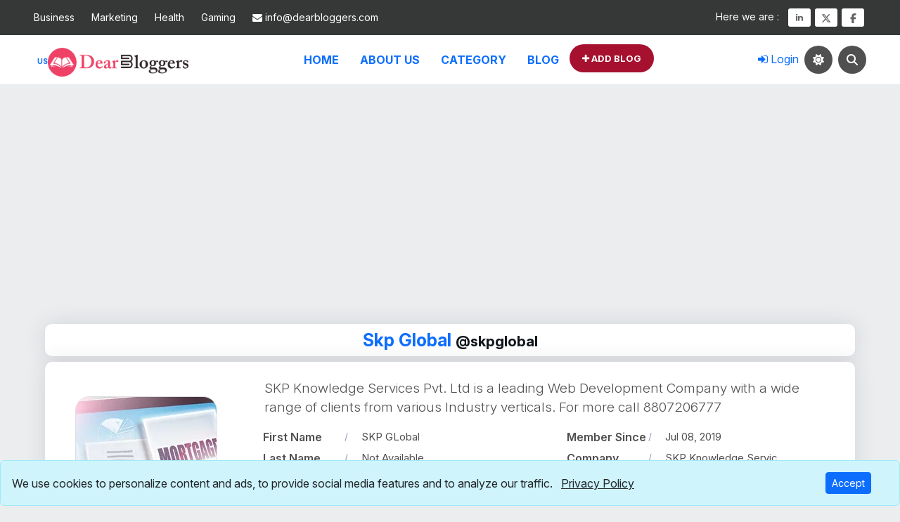

--- FILE ---
content_type: text/html; charset=UTF-8
request_url: https://www.dearbloggers.com/@skpglobal/
body_size: 22261
content:
<!DOCTYPE html>
<html lang="en"><head><script>(function(w,d,s,l,i){w[l]=w[l]||[];w[l].push({'gtm.start':new Date().getTime(),event:'gtm.js'});var f=d.getElementsByTagName(s)[0],j=d.createElement(s),dl=l!='dataLayer'?'&l='+l:'';j.async=true;j.src='https://www.googletagmanager.com/gtm.js?id='+i+dl;f.parentNode.insertBefore(j,f)})(window,document,'script','dataLayer','GTM-5LPT9FB');</script><meta charset="utf-8"><meta http-equiv="Content-Type" content="text/html; charset=utf-8"><meta http-equiv="X-UA-Compatible" content="IE=edge"><meta name="google-site-verification" content="mxppFU2yrL6azpDV1pydoaPb5kUtPOxcAB7GleHToW4"><meta name="mobile-web-app-capable" content="yes"><meta name="yandex-verification" content="9b362984cdf058b3"><meta property="fb:page_id" content="1996783870624208"><link rel="apple-touch-icon" sizes="57x57" href="https://www.dearbloggers.com/public/img/icon/apple-icon-57x57.png"><link rel="apple-touch-icon" sizes="60x60" href="https://www.dearbloggers.com/public/img/icon/apple-icon-60x60.png"><link rel="apple-touch-icon" sizes="72x72" href="https://www.dearbloggers.com/public/img/icon/apple-icon-72x72.png"><link rel="apple-touch-icon" sizes="76x76" href="https://www.dearbloggers.com/public/img/icon/apple-icon-76x76.png"><link rel="apple-touch-icon" sizes="114x114" href="https://www.dearbloggers.com/public/img/icon/apple-icon-114x114.png"><link rel="apple-touch-icon" sizes="120x120" href="https://www.dearbloggers.com/public/img/icon/apple-icon-120x120.png"><link rel="apple-touch-icon" sizes="144x144" href="https://www.dearbloggers.com/public/img/icon/icon/apple-icon-144x144.png"><link rel="apple-touch-icon" sizes="152x152" href="https://www.dearbloggers.com/public/img/icon/apple-icon-152x152.png"><link rel="apple-touch-icon" sizes="180x180" href="https://www.dearbloggers.com/public/img/icon/apple-icon-180x180.png"><link rel="icon" type="image/png" sizes="192x192" href="https://www.dearbloggers.com/public/img/icon/android-icon-192x192.png"><link rel="icon" type="image/png" sizes="32x32" href="https://www.dearbloggers.com/public/img/icon/favicon-32x32.png"><link rel="icon" type="image/png" sizes="96x96" href="https://www.dearbloggers.com/public/img/icon/favicon-96x96.png"><link rel="icon" type="image/png" sizes="16x16" href="https://www.dearbloggers.com/public/img/icon/favicon-16x16.png"><link rel="manifest" href="https://www.dearbloggers.com/public/img/icon/manifest.json"><meta name="msapplication-TileColor" content="#ffffff"><meta name="msapplication-TileImage" content="https://www.dearbloggers.com/public/img/icon/ms-icon-144x144.png"><meta name="theme-color" content="#A6112F"><meta name="msapplication-navbutton-color" content="#A6112F"><meta name="apple-mobile-web-app-status-bar-style" content="black-translucent"><meta name="msvalidate.01" content="8BF41F378558B2175EF2C77BD0A09B14"><meta name="p:domain_verify" content="5bad74a2a62dd96aca81f2f49b6ac51b"><meta name="viewport" content="width=device-width, initial-scale=1, viewport-fit=cover"><title>SKP GLobal Articles | DearBloggers</title><meta name="description" content="Read writing from SKP GLobal on Dearbloggers. Web Design"><meta property="fb:pages" content="1996783870624208"><meta name="theme-color" content="#ffffff"><meta name="Author" content="DearBloggers"><meta property="website:publisher" content="https://www.facebook.com/dearbloggers/"><meta property="profile:username" content="skpglobal"><meta property="profile:first_name" content="SKP GLobal"><link rel="canonical" href="https://www.dearbloggers.com/@skpglobal"><meta name="robots" content="index, follow"><meta property="og:title" content="SKP GLobal Articles | DearBloggers"><meta property="og:description" content="Read writing from SKP GLobal on Dearbloggers. Web Design"><meta property="og:type" content="profile"><meta property="og:url" content="https://www.dearbloggers.com/@skpglobal"><meta property="og:site_name" content="DearBloggers"><meta property="og:image" content="https://www.dearbloggers.com/public/img/lg/dearbloggers.png"><meta property="og:image:height" content="720"><meta property="og:image:width" content="720"><meta name="twitter:card" content="summary"><meta name="twitter:site" content="@dear_bloggers"><meta name="twitter:creator" content="@dear_bloggers"><meta name="twitter:title" content="SKP GLobal Articles | DearBloggers"><meta name="twitter:description" content="Read writing from SKP GLobal on Dearbloggers. Web Design"><meta name="twitter:image" content="https://www.dearbloggers.com/public/img/lg/black.jpg"><meta name="twitter:url" content="https://www.dearbloggers.com/@skpglobal"><meta name="twitter:domain" content="dearbloggers.com"><script type="application/ld+json">{"@context":"https://schema.org","@type":"ProfilePage","name":"SKP GLobal  Articles | DearBloggers","description":"Read writing from SKP GLobal  on Dearbloggers. Web Design","url":"https://www.dearbloggers.com/@skpglobal","sameAs":["https://www.facebook.com/dearbloggers","https://twitter.com/dear_bloggers","https://www.linkedin.com/company/dearbloggers/"],"potentialAction":{"@type":"SearchAction","target":"https://www.dearbloggers.com/search-blog?q={q}","query-input":"required name=q"},"publisher":{"@type":"Organization","url":"https://www.dearbloggers.com","logo":{"@type":"ImageObject","url":"https://www.dearbloggers.com/public/img/logo/black_logo.webp"}},"dateCreated":"2019-07-08T23:47:12+05:30","dateModified":"2025-06-24T16:48:14+05:30","mainEntity":{"@type":"Person","url":"https://www.dearbloggers.com/@skpglobal","name":"Skp Global","alternateName":"skpglobal","description":"Read writing from SKP GLobal  on Dearbloggers. Web Design"}}</script><link rel="alternate" hreflang="hi" href="https://www.dearbloggers.com/@skpglobal"><link rel="alternate" hreflang="fr" href="https://www.dearbloggers.com/@skpglobal"><link rel="alternate" hreflang="ru" href="https://www.dearbloggers.com/@skpglobal"><meta name="csrf-token" content="ITlgs39NkcoGhFKhXRAHk2roZuKOHl1a3tkZHwuh"><link rel="preconnect" href="https://fonts.googleapis.com"><link rel="preconnect" href="https://fonts.gstatic.com" crossorigin><link rel="preload" href="https://fonts.googleapis.com/css2?family=Inter:ital,opsz,wght@0,14..32,100..900;1,14..32,100..900&amp;family=Lora:ital,wght@0,400..700;1,400..700&amp;display=swap" as="style"><link href="https://fonts.googleapis.com/css2?family=Inter:ital,opsz,wght@0,14..32,100..900;1,14..32,100..900&amp;family=Lora:ital,wght@0,400..700;1,400..700&amp;display=swap" rel="stylesheet"><link rel="preload" href="https://www.dearbloggers.com/public/fonts/fontawesome-webfont.woff2?v=4.7.0" as="font" type="font/woff2" crossorigin><link rel="preload" href="https://www.dearbloggers.com/public/css/bootstrap.min.css?v=5.3.3" as="style"><link href="https://www.dearbloggers.com/public/css/bootstrap.min.css?v=5.3.3" rel="stylesheet"><link rel="preload" href="https://www.dearbloggers.com/public/css/allcss.min.css?v=2.4.499229" as="style"><link rel="stylesheet" href="https://www.dearbloggers.com/public/css/allcss.min.css?v=2.4.499229"><style>._usr{margin:0}.author-img{border-radius:20px;max-width:100%;display:block;margin-left:auto;margin-right:auto}.author-social a{background:#666;color:#fff;padding:7px 15px;margin-left:10px;border-radius:3px;display:inline-block}.author-social a:first-child{margin-left:0}._psm span{margin-left:5px;top:0!important;padding-top:6px;color:#212529!important}._psm{display:inline-flex;height:37px;margin-top:5px;background:#666}._psm svg{width:16px}.dtic{height:16px;margin-bottom:3px}.about-text h3{font-size:45px;font-weight:700;margin:0 0 6px}.about-text h6{font-weight:600;margin-bottom:15px}.about-list{padding-top:10px}.about-list .media{padding:5px 0}.about-list .media p{display:block;max-width:100%;word-break:break-word;overflow-wrap:break-word;white-space:normal}.about-list .media p a{display:inline-block;max-width:100%;word-break:break-word;overflow-wrap:break-word;white-space:normal}.about-list label{font-weight:600;width:130px;margin:0 10px;position:relative}@media (max-width:768px){.about-text h6{font-size:18px}.about-text h3{font-size:35px}.about-list label{width:90px}}@media (max-width:1200px){.about-list .media p{max-width:50%}}.about-list label:after{content:"";position:absolute;top:0;bottom:0;right:11px;width:1px;height:12px;background:#20247b;-moz-transform:rotate(15deg);-o-transform:rotate(15deg);-ms-transform:rotate(15deg);-webkit-transform:rotate(15deg);transform:rotate(15deg);margin:auto;opacity:.5}.about-list p{margin:0;font-size:15px;width:55%}.about-list a{word-break:break-all;overflow-wrap:break-word;white-space:normal}.about-list .wrdwrp a{word-break:break-word}.about-section .counter,.drs{background:var(--text-bg-color);border-radius:10px;box-shadow:0 0 30px rgba(31,45,61,.125)}.about-section .counter .county{font-weight:700;color:var(--a-color);margin:0 0 5px}.about-section .counter p{font-weight:600;margin:0}.lssead{font-size:19px;font-weight:300;line-height:1.428571429}</style><style>@media (max-width:530px){._us small{display:inline-block}}.portfolio-filter{text-align:center;margin-bottom:30px}.filter-button{padding:8px 15px;margin:5px;border:0;background-color:#A6112F;color:white;transition:background-color .3s;border-radius:10px}.filter-button:hover{background-color:#555}.portfolio-container{display:flex;flex-wrap:wrap}.portfolio-item img:hover{transform:scale(1.05)}</style><script>var current_url='https://www.dearbloggers.com/@skpglobal';var base_url="https://www.dearbloggers.com";</script><script>var head=document.getElementsByTagName('head')[0];var script=document.createElement('script');script.type='text/javascript';script.async=true;script.src='//pagead2.googlesyndication.com/pagead/js/adsbygoogle.js';head.appendChild(script);(adsbygoogle=window.adsbygoogle||[]).push({google_ad_client:"ca-pub-3576180994199511",enable_page_level_ads:true});</script><script async src="https://fundingchoicesmessages.google.com/i/pub-3576180994199511?ers=1"></script><script>(function(){function signalGooglefcPresent(){if(!window.frames.googlefcPresent){if(document.body){const iframe=document.createElement('iframe');iframe.style='width: 0; height: 0; border: none; z-index: -1000; left: -1000px; top: -1000px;';iframe.style.display='none';iframe.name='googlefcPresent';document.body.appendChild(iframe)}else{setTimeout(signalGooglefcPresent,0)}}}signalGooglefcPresent()})();</script><script>(function(){'use strict';function aa(a){var b=0;return function(){return b<a.length?{done:!1,value:a[b++]}:{done:!0}}}var ba=typeof Object.defineProperties=="function"?Object.defineProperty:function(a,b,c){if(a==Array.prototype||a==Object.prototype)return a;a[b]=c.value;return a};function ca(a){a=["object"==typeof globalThis&&globalThis,a,"object"==typeof window&&window,"object"==typeof self&&self,"object"==typeof global&&global];for(var b=0;b<a.length;++b){var c=a[b];if(c&&c.Math==Math)return c}throw Error("Cannot find global object")}var da=ca(this);function l(a,b){if(b)a:{var c=da;a=a.split(".");for(var d=0;d<a.length-1;d++){var e=a[d];if(!(e in c))break a;c=c[e]}a=a[a.length-1];d=c[a];b=b(d);b!=d&&b!=null&&ba(c,a,{configurable:!0,writable:!0,value:b})}}function ea(a){return a.raw=a}function n(a){var b=typeof Symbol!="undefined"&&Symbol.iterator&&a[Symbol.iterator];if(b)return b.call(a);if(typeof a.length=="number")return{next:aa(a)};throw Error(String(a)+" is not an iterable or ArrayLike")}function fa(a){for(var b,c=[];!(b=a.next()).done;)c.push(b.value);return c}var ha=typeof Object.create=="function"?Object.create:function(a){function b(){}b.prototype=a;return new b},p;if(typeof Object.setPrototypeOf=="function")p=Object.setPrototypeOf;else{var q;a:{var ja={a:!0},ka={};try{ka.__proto__=ja;q=ka.a;break a}catch(a){}q=!1}p=q?function(a,b){a.__proto__=b;if(a.__proto__!==b)throw new TypeError(a+" is not extensible");return a}:null}var la=p;function t(a,b){a.prototype=ha(b.prototype);a.prototype.constructor=a;if(la)la(a,b);else for(var c in b)if(c!="prototype")if(Object.defineProperties){var d=Object.getOwnPropertyDescriptor(b,c);d&&Object.defineProperty(a,c,d)}else a[c]=b[c];a.A=b.prototype}function ma(){for(var a=Number(this),b=[],c=a;c<arguments.length;c++)b[c-a]=arguments[c];return b}l("Object.is",function(a){return a?a:function(b,c){return b===c?b!==0||1/b===1/c:b!==b&&c!==c}});l("Array.prototype.includes",function(a){return a?a:function(b,c){var d=this;d instanceof String&&(d=String(d));var e=d.length;c=c||0;for(c<0&&(c=Math.max(c+e,0));c<e;c++){var f=d[c];if(f===b||Object.is(f,b))return!0}return!1}});l("String.prototype.includes",function(a){return a?a:function(b,c){if(this==null)throw new TypeError("The 'this' value for String.prototype.includes must not be null or undefined");if(b instanceof RegExp)throw new TypeError("First argument to String.prototype.includes must not be a regular expression");return this.indexOf(b,c||0)!==-1}});l("Number.MAX_SAFE_INTEGER",function(){return 9007199254740991});l("Number.isFinite",function(a){return a?a:function(b){return typeof b!=="number"?!1:!isNaN(b)&&b!==Infinity&&b!==-Infinity}});l("Number.isInteger",function(a){return a?a:function(b){return Number.isFinite(b)?b===Math.floor(b):!1}});l("Number.isSafeInteger",function(a){return a?a:function(b){return Number.isInteger(b)&&Math.abs(b)<=Number.MAX_SAFE_INTEGER}});l("Math.trunc",function(a){return a?a:function(b){b=Number(b);if(isNaN(b)||b===Infinity||b===-Infinity||b===0)return b;var c=Math.floor(Math.abs(b));return b<0?-c:c}});var u=this||self;function v(a,b){a:{var c=["CLOSURE_FLAGS"];for(var d=u,e=0;e<c.length;e++)if(d=d[c[e]],d==null){c=null;break a}c=d}a=c&&c[a];return a!=null?a:b}function w(a){return a};function na(a){u.setTimeout(function(){throw a},0)};var oa=v(610401301,!1),pa=v(188588736,!0),qa=v(645172343,v(1,!0));var x,ra=u.navigator;x=ra?ra.userAgentData||null:null;function z(a){return oa?x?x.brands.some(function(b){return(b=b.brand)&&b.indexOf(a)!=-1}):!1:!1}function A(a){var b;a:{if(b=u.navigator)if(b=b.userAgent)break a;b=""}return b.indexOf(a)!=-1};function B(){return oa?!!x&&x.brands.length>0:!1}function C(){return B()?z("Chromium"):(A("Chrome")||A("CriOS"))&&!(B()?0:A("Edge"))||A("Silk")};var sa=B()?!1:A("Trident")||A("MSIE");!A("Android")||C();C();A("Safari")&&(C()||(B()?0:A("Coast"))||(B()?0:A("Opera"))||(B()?0:A("Edge"))||(B()?z("Microsoft Edge"):A("Edg/"))||B()&&z("Opera"));var ta={},D=null;var ua=typeof Uint8Array!=="undefined",va=!sa&&typeof btoa==="function";var wa;function E(){return typeof BigInt==="function"};var F=typeof Symbol==="function"&&typeof Symbol()==="symbol";function xa(a){return typeof Symbol==="function"&&typeof Symbol()==="symbol"?Symbol():a}var G=xa(),ya=xa("2ex");var za=F?function(a,b){a[G]|=b}:function(a,b){a.g!==void 0?a.g|=b:Object.defineProperties(a,{g:{value:b,configurable:!0,writable:!0,enumerable:!1}})},H=F?function(a){return a[G]|0}:function(a){return a.g|0},I=F?function(a){return a[G]}:function(a){return a.g},J=F?function(a,b){a[G]=b}:function(a,b){a.g!==void 0?a.g=b:Object.defineProperties(a,{g:{value:b,configurable:!0,writable:!0,enumerable:!1}})};function Aa(a,b){J(b,(a|0)&-14591)}function Ba(a,b){J(b,(a|34)&-14557)};var K={},Ca={};function Da(a){return!(!a||typeof a!=="object"||a.g!==Ca)}function Ea(a){return a!==null&&typeof a==="object"&&!Array.isArray(a)&&a.constructor===Object}function L(a,b,c){if(!Array.isArray(a)||a.length)return!1;var d=H(a);if(d&1)return!0;if(!(b&&(Array.isArray(b)?b.includes(c):b.has(c))))return!1;J(a,d|1);return!0};var M=0,N=0;function Fa(a){var b=a>>>0;M=b;N=(a-b)/4294967296>>>0}function Ga(a){if(a<0){Fa(-a);var b=n(Ha(M,N));a=b.next().value;b=b.next().value;M=a>>>0;N=b>>>0}else Fa(a)}function Ia(a,b){b>>>=0;a>>>=0;if(b<=2097151)var c=""+(4294967296*b+a);else E()?c=""+(BigInt(b)<<BigInt(32)|BigInt(a)):(c=(a>>>24|b<<8)&16777215,b=b>>16&65535,a=(a&16777215)+c*6777216+b*6710656,c+=b*8147497,b*=2,a>=1E7&&(c+=a/1E7>>>0,a%=1E7),c>=1E7&&(b+=c/1E7>>>0,c%=1E7),c=b+Ja(c)+Ja(a));return c}function Ja(a){a=String(a);return"0000000".slice(a.length)+a}function Ha(a,b){b=~b;a?a=~a+1:b+=1;return[a,b]};var Ka=/^-?([1-9][0-9]*|0)(\.[0-9]+)?$/;var O;function La(a,b){O=b;a=new a(b);O=void 0;return a}function P(a,b,c){a==null&&(a=O);O=void 0;if(a==null){var d=96;c?(a=[c],d|=512):a=[];b&&(d=d&-16760833|(b&1023)<<14)}else{if(!Array.isArray(a))throw Error("narr");d=H(a);if(d&2048)throw Error("farr");if(d&64)return a;d|=64;if(c&&(d|=512,c!==a[0]))throw Error("mid");a:{c=a;var e=c.length;if(e){var f=e-1;if(Ea(c[f])){d|=256;b=f-(+!!(d&512)-1);if(b>=1024)throw Error("pvtlmt");d=d&-16760833|(b&1023)<<14;break a}}if(b){b=Math.max(b,e-(+!!(d&512)-1));if(b>1024)throw Error("spvt");d=d&-16760833|(b&1023)<<14}}}J(a,d);return a};function Ma(a){switch(typeof a){case"number":return isFinite(a)?a:String(a);case"boolean":return a?1:0;case"object":if(a)if(Array.isArray(a)){if(L(a,void 0,0))return}else if(ua&&a!=null&&a instanceof Uint8Array){if(va){for(var b="",c=0,d=a.length-10240;c<d;)b+=String.fromCharCode.apply(null,a.subarray(c,c+=10240));b+=String.fromCharCode.apply(null,c?a.subarray(c):a);a=btoa(b)}else{b===void 0&&(b=0);if(!D){D={};c="ABCDEFGHIJKLMNOPQRSTUVWXYZabcdefghijklmnopqrstuvwxyz0123456789".split("");d=["+/=","+/","-_=","-_.","-_"];for(var e=0;e<5;e++){var f=c.concat(d[e].split(""));ta[e]=f;for(var g=0;g<f.length;g++){var h=f[g];D[h]===void 0&&(D[h]=g)}}}b=ta[b];c=Array(Math.floor(a.length/3));d=b[64]||"";for(e=f=0;f<a.length-2;f+=3){var k=a[f],m=a[f+1];h=a[f+2];g=b[k>>2];k=b[(k&3)<<4|m>>4];m=b[(m&15)<<2|h>>6];h=b[h&63];c[e++]=g+k+m+h}g=0;h=d;switch(a.length-f){case 2:g=a[f+1],h=b[(g&15)<<2]||d;case 1:a=a[f],c[e]=b[a>>2]+b[(a&3)<<4|g>>4]+h+d}a=c.join("")}return a}}return a};function Na(a,b,c){a=Array.prototype.slice.call(a);var d=a.length,e=b&256?a[d-1]:void 0;d+=e?-1:0;for(b=b&512?1:0;b<d;b++)a[b]=c(a[b]);if(e){b=a[b]={};for(var f in e)Object.prototype.hasOwnProperty.call(e,f)&&(b[f]=c(e[f]))}return a}function Oa(a,b,c,d,e){if(a!=null){if(Array.isArray(a))a=L(a,void 0,0)?void 0:e&&H(a)&2?a:Pa(a,b,c,d!==void 0,e);else if(Ea(a)){var f={},g;for(g in a)Object.prototype.hasOwnProperty.call(a,g)&&(f[g]=Oa(a[g],b,c,d,e));a=f}else a=b(a,d);return a}}function Pa(a,b,c,d,e){var f=d||c?H(a):0;d=d?!!(f&32):void 0;a=Array.prototype.slice.call(a);for(var g=0;g<a.length;g++)a[g]=Oa(a[g],b,c,d,e);c&&c(f,a);return a}function Qa(a){return a.s===K?a.toJSON():Ma(a)};function Ra(a,b,c){c=c===void 0?Ba:c;if(a!=null){if(ua&&a instanceof Uint8Array)return b?a:new Uint8Array(a);if(Array.isArray(a)){var d=H(a);if(d&2)return a;b&&(b=d===0||!!(d&32)&&!(d&64||!(d&16)));return b?(J(a,(d|34)&-12293),a):Pa(a,Ra,d&4?Ba:c,!0,!0)}a.s===K&&(c=a.h,d=I(c),a=d&2?a:La(a.constructor,Sa(c,d,!0)));return a}}function Sa(a,b,c){var d=c||b&2?Ba:Aa,e=!!(b&32);a=Na(a,b,function(f){return Ra(f,e,d)});za(a,32|(c?2:0));return a};function Ta(a,b){a=a.h;return Ua(a,I(a),b)}function Va(a,b,c,d){b=d+(+!!(b&512)-1);if(!(b<0||b>=a.length||b>=c))return a[b]}function Ua(a,b,c,d){if(c===-1)return null;var e=b>>14&1023||536870912;if(c>=e){if(b&256)return a[a.length-1][c]}else{var f=a.length;if(d&&b&256&&(d=a[f-1][c],d!=null)){if(Va(a,b,e,c)&&ya!=null){var g;a=(g=wa)!=null?g:wa={};g=a[ya]||0;g>=4||(a[ya]=g+1,g=Error(),g.__closure__error__context__984382||(g.__closure__error__context__984382={}),g.__closure__error__context__984382.severity="incident",na(g))}return d}return Va(a,b,e,c)}}function Wa(a,b,c,d,e){var f=b>>14&1023||536870912;if(c>=f||e&&!qa){var g=b;if(b&256)e=a[a.length-1];else{if(d==null)return;e=a[f+(+!!(b&512)-1)]={};g|=256}e[c]=d;c<f&&(a[c+(+!!(b&512)-1)]=void 0);g!==b&&J(a,g)}else a[c+(+!!(b&512)-1)]=d,b&256&&(a=a[a.length-1],c in a&&delete a[c])}function Xa(a,b){var c=Ya;var d=d===void 0?!1:d;var e=a.h;var f=I(e),g=Ua(e,f,b,d);if(g!=null&&typeof g==="object"&&g.s===K)c=g;else if(Array.isArray(g)){var h=H(g),k=h;k===0&&(k|=f&32);k|=f&2;k!==h&&J(g,k);c=new c(g)}else c=void 0;c!==g&&c!=null&&Wa(e,f,b,c,d);e=c;if(e==null)return e;a=a.h;f=I(a);f&2||(g=e,c=g.h,h=I(c),g=h&2?La(g.constructor,Sa(c,h,!1)):g,g!==e&&(e=g,Wa(a,f,b,e,d)));return e}function Za(a,b){a=Ta(a,b);return a==null||typeof a==="string"?a:void 0}function $a(a,b){var c=c===void 0?0:c;a=Ta(a,b);if(a!=null)if(b=typeof a,b==="number"?Number.isFinite(a):b!=="string"?0:Ka.test(a))if(typeof a==="number"){if(a=Math.trunc(a),!Number.isSafeInteger(a)){Ga(a);b=M;var d=N;if(a=d&2147483648)b=~b+1>>>0,d=~d>>>0,b==0&&(d=d+1>>>0);b=d*4294967296+(b>>>0);a=a?-b:b}}else if(b=Math.trunc(Number(a)),Number.isSafeInteger(b))a=String(b);else{if(b=a.indexOf("."),b!==-1&&(a=a.substring(0,b)),!(a[0]==="-"?a.length<20||a.length===20&&Number(a.substring(0,7))>-922337:a.length<19||a.length===19&&Number(a.substring(0,6))<922337)){if(a.length<16)Ga(Number(a));else if(E())a=BigInt(a),M=Number(a&BigInt(4294967295))>>>0,N=Number(a>>BigInt(32)&BigInt(4294967295));else{b=+(a[0]==="-");N=M=0;d=a.length;for(var e=b,f=(d-b)%6+b;f<=d;e=f,f+=6)e=Number(a.slice(e,f)),N*=1E6,M=M*1E6+e,M>=4294967296&&(N+=Math.trunc(M/4294967296),N>>>=0,M>>>=0);b&&(b=n(Ha(M,N)),a=b.next().value,b=b.next().value,M=a,N=b)}a=M;b=N;b&2147483648?E()?a=""+(BigInt(b|0)<<BigInt(32)|BigInt(a>>>0)):(b=n(Ha(a,b)),a=b.next().value,b=b.next().value,a="-"+Ia(a,b)):a=Ia(a,b)}}else a=void 0;return a!=null?a:c}function R(a,b){var c=c===void 0?"":c;a=Za(a,b);return a!=null?a:c};var S;function T(a,b,c){this.h=P(a,b,c)}T.prototype.toJSON=function(){return ab(this)};T.prototype.s=K;T.prototype.toString=function(){try{return S=!0,ab(this).toString()}finally{S=!1}};function ab(a){var b=S?a.h:Pa(a.h,Qa,void 0,void 0,!1);var c=!S;var d=pa?void 0:a.constructor.v;var e=I(c?a.h:b);if(a=b.length){var f=b[a-1],g=Ea(f);g?a--:f=void 0;e=+!!(e&512)-1;var h=b;if(g){b:{var k=f;var m={};g=!1;if(k)for(var r in k)if(Object.prototype.hasOwnProperty.call(k,r))if(isNaN(+r))m[r]=k[r];else{var y=k[r];Array.isArray(y)&&(L(y,d,+r)||Da(y)&&y.size===0)&&(y=null);y==null&&(g=!0);y!=null&&(m[r]=y)}if(g){for(var Q in m)break b;m=null}else m=k}k=m==null?f!=null:m!==f}for(var ia;a>0;a--){Q=a-1;r=h[Q];Q-=e;if(!(r==null||L(r,d,Q)||Da(r)&&r.size===0))break;ia=!0}if(h!==b||k||ia){if(!c)h=Array.prototype.slice.call(h,0,a);else if(ia||k||m)h.length=a;m&&h.push(m)}b=h}return b};function bb(a){return function(b){if(b==null||b=="")b=new a;else{b=JSON.parse(b);if(!Array.isArray(b))throw Error("dnarr");za(b,32);b=La(a,b)}return b}};function cb(a){this.h=P(a)}t(cb,T);var db=bb(cb);var U;function V(a){this.g=a}V.prototype.toString=function(){return this.g+""};var eb={};function fb(a){if(U===void 0){var b=null;var c=u.trustedTypes;if(c&&c.createPolicy){try{b=c.createPolicy("goog#html",{createHTML:w,createScript:w,createScriptURL:w})}catch(d){u.console&&u.console.error(d.message)}U=b}else U=b}a=(b=U)?b.createScriptURL(a):a;return new V(a,eb)};function gb(a){var b=ma.apply(1,arguments);if(b.length===0)return fb(a[0]);for(var c=a[0],d=0;d<b.length;d++)c+=encodeURIComponent(b[d])+a[d+1];return fb(c)};function hb(a,b){a.src=b instanceof V&&b.constructor===V?b.g:"type_error:TrustedResourceUrl";var c,d;(c=(b=(d=(c=(a.ownerDocument&&a.ownerDocument.defaultView||window).document).querySelector)==null?void 0:d.call(c,"script[nonce]"))?b.nonce||b.getAttribute("nonce")||"":"")&&a.setAttribute("nonce",c)};function ib(){return Math.floor(Math.random()*2147483648).toString(36)+Math.abs(Math.floor(Math.random()*2147483648)^Date.now()).toString(36)};function jb(a,b){b=String(b);a.contentType==="application/xhtml+xml"&&(b=b.toLowerCase());return a.createElement(b)}function kb(a){this.g=a||u.document||document};function lb(a){a=a===void 0?document:a;return a.createElement("script")};function mb(a,b,c,d,e,f){try{var g=a.g,h=lb(g);h.async=!0;hb(h,b);g.head.appendChild(h);h.addEventListener("load",function(){e();d&&g.head.removeChild(h)});h.addEventListener("error",function(){c>0?mb(a,b,c-1,d,e,f):(d&&g.head.removeChild(h),f())})}catch(k){f()}};var nb=u.atob("aHR0cHM6Ly93d3cuZ3N0YXRpYy5jb20vaW1hZ2VzL2ljb25zL21hdGVyaWFsL3N5c3RlbS8xeC93YXJuaW5nX2FtYmVyXzI0ZHAucG5n"),ob=u.atob("WW91IGFyZSBzZWVpbmcgdGhpcyBtZXNzYWdlIGJlY2F1c2UgYWQgb3Igc2NyaXB0IGJsb2NraW5nIHNvZnR3YXJlIGlzIGludGVyZmVyaW5nIHdpdGggdGhpcyBwYWdlLg=="),pb=u.atob("RGlzYWJsZSBhbnkgYWQgb3Igc2NyaXB0IGJsb2NraW5nIHNvZnR3YXJlLCB0aGVuIHJlbG9hZCB0aGlzIHBhZ2Uu");function qb(a,b,c){this.i=a;this.u=b;this.o=c;this.g=null;this.j=[];this.m=!1;this.l=new kb(this.i)}function rb(a){if(a.i.body&&!a.m){var b=function(){sb(a);u.setTimeout(function(){tb(a,3)},50)};mb(a.l,a.u,2,!0,function(){u[a.o]||b()},b);a.m=!0}}function sb(a){for(var b=W(1,5),c=0;c<b;c++){var d=X(a);a.i.body.appendChild(d);a.j.push(d)}b=X(a);b.style.bottom="0";b.style.left="0";b.style.position="fixed";b.style.width=W(100,110).toString()+"%";b.style.zIndex=W(2147483544,2147483644).toString();b.style.backgroundColor=ub(249,259,242,252,219,229);b.style.boxShadow="0 0 12px #888";b.style.color=ub(0,10,0,10,0,10);b.style.display="flex";b.style.justifyContent="center";b.style.fontFamily="Roboto, Arial";c=X(a);c.style.width=W(80,85).toString()+"%";c.style.maxWidth=W(750,775).toString()+"px";c.style.margin="24px";c.style.display="flex";c.style.alignItems="flex-start";c.style.justifyContent="center";d=jb(a.l.g,"IMG");d.className=ib();d.src=nb;d.alt="Warning icon";d.style.height="24px";d.style.width="24px";d.style.paddingRight="16px";var e=X(a),f=X(a);f.style.fontWeight="bold";f.textContent=ob;var g=X(a);g.textContent=pb;Y(a,e,f);Y(a,e,g);Y(a,c,d);Y(a,c,e);Y(a,b,c);a.g=b;a.i.body.appendChild(a.g);b=W(1,5);for(c=0;c<b;c++)d=X(a),a.i.body.appendChild(d),a.j.push(d)}function Y(a,b,c){for(var d=W(1,5),e=0;e<d;e++){var f=X(a);b.appendChild(f)}b.appendChild(c);c=W(1,5);for(d=0;d<c;d++)e=X(a),b.appendChild(e)}function W(a,b){return Math.floor(a+Math.random()*(b-a))}function ub(a,b,c,d,e,f){return"rgb("+W(Math.max(a,0),Math.min(b,255)).toString()+","+W(Math.max(c,0),Math.min(d,255)).toString()+","+W(Math.max(e,0),Math.min(f,255)).toString()+")"}function X(a){a=jb(a.l.g,"DIV");a.className=ib();return a}function tb(a,b){b<=0||a.g!=null&&a.g.offsetHeight!==0&&a.g.offsetWidth!==0||(vb(a),sb(a),u.setTimeout(function(){tb(a,b-1)},50))}function vb(a){for(var b=n(a.j),c=b.next();!c.done;c=b.next())(c=c.value)&&c.parentNode&&c.parentNode.removeChild(c);a.j=[];(b=a.g)&&b.parentNode&&b.parentNode.removeChild(b);a.g=null};function wb(a,b,c,d,e){function f(k){document.body?g(document.body):k>0?u.setTimeout(function(){f(k-1)},e):b()}function g(k){k.appendChild(h);u.setTimeout(function(){h?(h.offsetHeight!==0&&h.offsetWidth!==0?b():a(),h.parentNode&&h.parentNode.removeChild(h)):a()},d)}var h=xb(c);f(3)}function xb(a){var b=document.createElement("div");b.className=a;b.style.width="1px";b.style.height="1px";b.style.position="absolute";b.style.left="-10000px";b.style.top="-10000px";b.style.zIndex="-10000";return b};function Ya(a){this.h=P(a)}t(Ya,T);function yb(a){this.h=P(a)}t(yb,T);var zb=bb(yb);function Ab(a){if(!a)return null;a=Za(a,4);var b;a===null||a===void 0?b=null:b=fb(a);return b};var Bb=ea([""]),Cb=ea([""]);function Db(a,b){this.m=a;this.o=new kb(a.document);this.g=b;this.j=R(this.g,1);this.u=Ab(Xa(this.g,2))||gb(Bb);this.i=!1;b=Ab(Xa(this.g,13))||gb(Cb);this.l=new qb(a.document,b,R(this.g,12))}Db.prototype.start=function(){Eb(this)};function Eb(a){Fb(a);mb(a.o,a.u,3,!1,function(){a:{var b=a.j;var c=u.btoa(b);if(c=u[c]){try{var d=db(u.atob(c))}catch(e){b=!1;break a}b=b===Za(d,1)}else b=!1}b?Z(a,R(a.g,14)):(Z(a,R(a.g,8)),rb(a.l))},function(){wb(function(){Z(a,R(a.g,7));rb(a.l)},function(){return Z(a,R(a.g,6))},R(a.g,9),$a(a.g,10),$a(a.g,11))})}function Z(a,b){a.i||(a.i=!0,a=new a.m.XMLHttpRequest,a.open("GET",b,!0),a.send())}function Fb(a){var b=u.btoa(a.j);a.m[b]&&Z(a,R(a.g,5))};(function(a,b){u[a]=function(){var c=ma.apply(0,arguments);u[a]=function(){};b.call.apply(b,[null].concat(c instanceof Array?c:fa(n(c))))}})("__h82AlnkH6D91__",function(a){typeof window.atob==="function"&&(new Db(window,zb(window.atob(a)))).start()})}).call(this);window.__h82AlnkH6D91__("[base64]/[base64]/[base64]/[base64]");</script></head><body class="siteblogger " data-bs-theme=""><noscript><iframe src="https://www.googletagmanager.com/ns.html?id=GTM-5LPT9FB" height="0" width="0"></iframe></noscript><div class="top-bar d-flex"><div class="container-fluid px-5 next-px-sm"><div class="quick-topbar-link"><a href="https://www.dearbloggers.com/category/business" class="me-4 d-none d-lg-block " title="Business">Business</a><a href="https://www.dearbloggers.com/category/marketing" class="me-4 d-none d-lg-block " title="Marketing">Marketing</a><a href="https://www.dearbloggers.com/category/health" class="me-4 d-none d-lg-block " title="Health">Health</a><a href="https://www.dearbloggers.com/category/gaming" class="me-4 d-none d-lg-block " title="Gaming">Gaming</a></div><div class="social-btns-header"><span class="d-none d-lg-block">Here we are :</span><a rel="nofollow" href="https://www.facebook.com/dearbloggers" title="Dearbloggers Facebook"><svg style="width: 9px;" xmlns="http://www.w3.org/2000/svg" viewbox="0 0 320 512"><path style="fill: #646464;" d="M80 299.3V512H196V299.3h86.5l18-97.8H196V166.9c0-51.7 20.3-71.5 72.7-71.5c16.3 0 29.4 .4 37 1.2V7.9C291.4 4 256.4 0 236.2 0C129.3 0 80 50.5 80 159.4v42.1H14v97.8H80z"></path></svg></a><a rel="nofollow" href="https://twitter.com/dear_bloggers" title="Dearbloggers Twitter"><svg style="width: 14px;" xmlns="http://www.w3.org/2000/svg" viewbox="0 0 512 512"><path style="fill: #646464;" d="M389.2 48h70.6L305.6 224.2 487 464H345L233.7 318.6 106.5 464H35.8L200.7 275.5 26.8 48H172.4L272.9 180.9 389.2 48zM364.4 421.8h39.1L151.1 88h-42L364.4 421.8z"></path></svg></a><a rel="nofollow" href="https://www.linkedin.com/company/dearbloggers/" title="Dearbloggers Linkedin"><i class="fa fa-linkedin"></i></a></div></div></div><header id="header" class="d-grid w-100 position-relative"><div id="nav"><div id="nav-top" class="d-flex"><div class="container-fluid d-inline-block px-5 next-px-sm"><div class="nav-logo pmdlogo"><a class="logo" href="https://www.dearbloggers.com" title="Dearbloggers Light Logo"><span class="countykey">US</span><img height="44" width="200" class="themer" light-img="https://www.dearbloggers.com/public/img/logo/black_logo.webp" dark-img="https://www.dearbloggers.com/public/img/logo/whight_logo.webp" title="Dearbloggers Light Logo" alt="Dearbloggers Light Logo" src="https://www.dearbloggers.com/public/img/logo/black_logo.webp"></a></div><div id="nav-bottom" class="d-none d-lg-inline-block"><ul class="nav-menu nav"><li><a href="https://www.dearbloggers.com">Home</a></li><li><a href="https://www.dearbloggers.com/about-us">About Us</a></li><li><a href="https://www.dearbloggers.com/category">Category</a></li><li><a href="https://www.dearbloggers.com/blog">Blog</a></li><li class="lstitm active"><a href="https://www.dearbloggers.com/account/blog-review/add"><span><i class="fa fa-plus text-white" aria-hidden="true"></i> Add Blog</span></a></li></ul></div><div class="nav-btns _ol d-flex pull-right"><a class="d-none d-lg-block mt-2 me-2" href="https://www.dearbloggers.com/account/login"><i class="fa fa-sign-in me-1"></i>Login</a><input type="checkbox" class="checkbox d-none" id="chk"><span class="themeswitch intheme d-block rounded-circle cursor-pointer"><svg class="_dsvg light " xmlns="http://www.w3.org/2000/svg" viewbox="0 0 512 512"><path fill="var(--text-bg-color)" d="M361.5 1.2c5 2.1 8.6 6.6 9.6 11.9L391 121l107.9 19.8c5.3 1 9.8 4.6 11.9 9.6s1.5 10.7-1.6 15.2L446.9 256l62.3 90.3c3.1 4.5 3.7 10.2 1.6 15.2s-6.6 8.6-11.9 9.6L391 391 371.1 498.9c-1 5.3-4.6 9.8-9.6 11.9s-10.7 1.5-15.2-1.6L256 446.9l-90.3 62.3c-4.5 3.1-10.2 3.7-15.2 1.6s-8.6-6.6-9.6-11.9L121 391 13.1 371.1c-5.3-1-9.8-4.6-11.9-9.6s-1.5-10.7 1.6-15.2L65.1 256 2.8 165.7c-3.1-4.5-3.7-10.2-1.6-15.2s6.6-8.6 11.9-9.6L121 121 140.9 13.1c1-5.3 4.6-9.8 9.6-11.9s10.7-1.5 15.2 1.6L256 65.1 346.3 2.8c4.5-3.1 10.2-3.7 15.2-1.6zM160 256a96 96 0 1 1 192 0 96 96 0 1 1 -192 0zm224 0a128 128 0 1 0 -256 0 128 128 0 1 0 256 0z"></path></svg><svg class="_dsvg dark d-none" xmlns="http://www.w3.org/2000/svg" viewbox="0 0 384 512"><path fill="var(--text-bg-color)" d="M223.5 32C100 32 0 132.3 0 256S100 480 223.5 480c60.6 0 115.5-24.2 155.8-63.4c5-4.9 6.3-12.5 3.1-18.7s-10.1-9.7-17-8.5c-9.8 1.7-19.8 2.6-30.1 2.6c-96.9 0-175.5-78.8-175.5-176c0-65.8 36-123.1 89.3-153.3c6.1-3.5 9.2-10.5 7.7-17.3s-7.3-11.9-14.3-12.5c-6.3-.5-12.6-.8-19-.8z"></path></svg></span><button aria-label="menu" class="aside-btn _d"><i class="fa fa-bars"></i></button><span class="search-btn intheme d-none d-lg-block rounded-circle ms-2 cursor-pointer"><svg class="_dsvg search" xmlns="http://www.w3.org/2000/svg" viewbox="0 0 512 512"><path fill="var(--text-bg-color)" d="M416 208c0 45.9-14.9 88.3-40 122.7L502.6 457.4c12.5 12.5 12.5 32.8 0 45.3s-32.8 12.5-45.3 0L330.7 376c-34.4 25.2-76.8 40-122.7 40C93.1 416 0 322.9 0 208S93.1 0 208 0S416 93.1 416 208zM208 352a144 144 0 1 0 0-288 144 144 0 1 0 0 288z"></path></svg><svg class="_dsvg cross d-none" xmlns="http://www.w3.org/2000/svg" viewbox="0 0 384 512"><path fill="var(--text-bg-color)" d="M342.6 150.6c12.5-12.5 12.5-32.8 0-45.3s-32.8-12.5-45.3 0L192 210.7 86.6 105.4c-12.5-12.5-32.8-12.5-45.3 0s-12.5 32.8 0 45.3L146.7 256 41.4 361.4c-12.5 12.5-12.5 32.8 0 45.3s32.8 12.5 45.3 0L192 301.3 297.4 406.6c12.5 12.5 32.8 12.5 45.3 0s12.5-32.8 0-45.3L237.3 256 342.6 150.6z"></path></svg></span></div></div></div><div id="nav-aside"><div class="cK8COe"><div class="eGqruc"><div class="enPWWe"><div class="eOJ7Ue"><img alt="user" class="KTIGIb DFxoh lazyload" src="https://ui-avatars.com/api/?background=a6112f&amp;name=Dear+Bloggers&amp;size=250&amp;rounded=true&amp;bold=true&amp;color=fff"></div><div class="L6J0Pc VOEIyf IjMZm i0JKQb ISBIQe npARZb"><div class="d1dlne WvJxMd"><div class="whsOnd zHQkBf nfont">Guest User</div><div class="whsOnd zHQkBf"><a class="_moblgn" href="https://www.dearbloggers.com/account/login"><i class="fa fa-sign-in text-white" aria-hidden="true"></i> Login</a></div></div></div><div><button aria-label="nav close button" class="nav-close nav-aside-close"><span></span></button></div></div></div></div><div class="AF33Ee eejsDc visible-sm visible-xs"><nav class="j2F0y"><div class="a9v4Mc gCOlef"><div class="cp8g2d"><form method="GET" action="https://www.dearbloggers.com/search-blog" accept-charset="UTF-8" class="sidebar-form"><div class="input-group"><input class="form-control" maxlength="2048" title="Search..." placeholder="Enter your search..." name="q" type="text" value=""><span class="input-group-btn"><button type="submit" aria-label="search button" id="search-btn" class="btn btn-flat"><i class="fa fa-search"></i></button></span></div></form></div><div class="menu-section"><strong>General</strong></div><div class="cp8g2d"><a href="https://www.dearbloggers.com" class="Lhhaec"><div class="QZ1Moe"><i class="DPvwYc NL3Fie fa fa-home" aria-hidden="true"></i></div><span class="QPTmJc">Home</span></a></div><div class="cp8g2d"><a href="https://www.dearbloggers.com/about-us" class="Lhhaec"><div class="QZ1Moe"><i class="DPvwYc NL3Fie fa fa-user" aria-hidden="true"></i></div><span class="QPTmJc">About Us</span></a></div><div class="cp8g2d"><a href="https://www.dearbloggers.com/contact-us" class="Lhhaec"><div class="QZ1Moe"><i class="DPvwYc NL3Fie fa fa-phone" aria-hidden="true"></i></div><span class="QPTmJc">Contact Us</span></a></div><div class="cp8g2d"><a href="https://www.dearbloggers.com/blog" class="Lhhaec"><div class="QZ1Moe"><i class="DPvwYc NL3Fie fa fa-newspaper-o" aria-hidden="true"></i></div><span class="QPTmJc">Blog</span></a></div><div class="menu-section"><strong>Categories</strong></div><div class="cp8g2d"><a href="https://www.dearbloggers.com/category" class="Lhhaec"><div class="QZ1Moe"><i class="DPvwYc NL3Fie fa fa-list-alt" aria-hidden="true"></i></div><span class="QPTmJc">Category</span></a></div><div class="cp8g2d"><a href="https://www.dearbloggers.com/category/arts-entertainment" class="Lhhaec"><div class="QZ1Moe"><i class="DPvwYc NL3Fie fa fa-film" aria-hidden="true"></i></div><span class="QPTmJc">Arts &amp; Entertainment</span></a></div><div class="cp8g2d"><a href="https://www.dearbloggers.com/category/innovation-tech" class="Lhhaec"><div class="QZ1Moe"><i class="DPvwYc NL3Fie fa fa-trophy" aria-hidden="true"></i></div><span class="QPTmJc">Innovation &amp; Tech</span></a></div><div class="cp8g2d"><a href="https://www.dearbloggers.com/category/life" class="Lhhaec"><div class="QZ1Moe"><i class="DPvwYc NL3Fie fa fa-life-ring" aria-hidden="true"></i></div><span class="QPTmJc">Life</span></a></div><div class="cp8g2d"><a href="https://www.dearbloggers.com/category/industry" class="Lhhaec"><div class="QZ1Moe"><i class="DPvwYc NL3Fie fa fa-industry" aria-hidden="true"></i></div><span class="QPTmJc">Industry</span></a></div><div class="cp8g2d"><a href="https://www.dearbloggers.com/category/society" class="Lhhaec"><div class="QZ1Moe"><i class="DPvwYc NL3Fie fa fa-building" aria-hidden="true"></i></div><span class="QPTmJc">Society</span></a></div></div></nav></div></div></div><div id="search-box" class="search-box p-3 text-center position-static justify-content-center"><form method="GET" action="https://www.dearbloggers.com/search-blog" accept-charset="UTF-8"><input type="text" name="q" value="" title="Search" placeholder="Enter your search..." required="required" autocomplete="off"><button class="border-0 rounded-2 ms-3 text-white" type="submit">Search</button><button class="search-close border-0 rounded-2 ms-3 text-white" type="button">Close</button></form></div></header><div class="container-fluid px-5 next-px-sm"><div class="flash-message"></div></div><div id="app"><div class="section-row"><ins class="adsbygoogle" style="display:block; text-align:center;" data-ad-layout="in-article" data-ad-format="fluid" data-ad-client="ca-pub-3576180994199511" data-ad-slot="5646691810"></ins><script>(adsbygoogle=window.adsbygoogle||[]).push({});</script></div><section class="section about-section" id="about"><div class="container-fluid px-5 next-px-sm"><div class="drs _usr row align-items-center mx-3 mb-2"><div class="col-lg-12"><h1 class="text-center text-lg-left mb-0 py-2"><a class="_us d-inline-block text-decoration-none" href="https://www.dearbloggers.com/@skpglobal"> Skp Global <small class="d-block d-lg-inline ml-lg-2 font-weight-normal">@skpglobal</small></a></h1></div></div></div><div class="container-fluid px-5 next-px-sm"><div class="drs row align-items-center mx-3 mb-2 py-4"><div class="col-lg-3"><div class="about-avatar my-2 my-lg-0"><img data-src="https://www.dearbloggers.com/public/storage/uploads/profile/skpglobal.webp" class="author-img lazy-image" title="User Picture" alt="User Picture" width="202" height="202"></div></div><div class="col-lg-9"><div class="about-text go-to"><div class="container"><div class="d-flex"><div class="_usr"><h2 class="h2 lssead">SKP Knowledge Services Pvt. Ltd is a leading Web Development Company with a wide range of clients from various Industry verticals. For more call 8807206777</h2></div></div></div><div class="row about-list"><div class="col-md-6"><div class="d-flex mb-2"><label>First Name</label><p>SKP GLobal</p></div><div class="d-flex mb-2"><label>Last Name</label><p>Not Available</p></div><div class="d-flex mb-2 linker"><label>Website</label><p><a href="https://www.skpglobal.com/" rel="nofollow" target="_blank">https://www.skpglobal.com/</a></p></div><div class="d-flex mb-2"><label>Address</label><p>Erode, Tamil Nadu, India</p></div><div class="d-flex mb-2"><label>Birthday</label><p>19th December 1996</p></div><div class="d-flex mb-2"><label>Account Type</label><p>Business</p></div></div><div class="col-md-6"><div class="d-flex mb-2"><label>Member Since</label><p>Jul 08, 2019</p></div><div class="d-flex mb-2"><label>Company</label><p>SKP Knowledge Servic</p></div><div class="d-flex mb-2"><label>Freelance</label><p>Not Available</p></div><div class="d-flex mb-2 linker wrdwrp"><label>Skills</label><p><span><a href="https://www.dearbloggers.com/tag/web-design"> Web Design</a></span></p></div><div class="d-flex mb-2"><label>Age</label><p>29 Yr</p></div></div></div></div></div></div><div class="counter mx-3"><div class="row"><div class="col-12 col-lg-12"><div class="text-center"><div class="author-social py-2"><button type="button" class="btn _psm mb-2" data-bs-toggle="tooltip" title="Total Blog of @skpglobal is 2"><svg xmlns="http://www.w3.org/2000/svg" viewbox="0 0 512 512"><path fill="#FFFFFF" d="M192 32c0 17.7 14.3 32 32 32c123.7 0 224 100.3 224 224c0 17.7 14.3 32 32 32s32-14.3 32-32C512 128.9 383.1 0 224 0c-17.7 0-32 14.3-32 32zm0 96c0 17.7 14.3 32 32 32c70.7 0 128 57.3 128 128c0 17.7 14.3 32 32 32s32-14.3 32-32c0-106-86-192-192-192c-17.7 0-32 14.3-32 32zM96 144c0-26.5-21.5-48-48-48S0 117.5 0 144L0 368c0 79.5 64.5 144 144 144s144-64.5 144-144s-64.5-144-144-144l-16 0 0 96 16 0c26.5 0 48 21.5 48 48s-21.5 48-48 48s-48-21.5-48-48l0-224z"></path></svg> <span class="badge bg-light">2</span></button><a href="https://dtoax.com/dearbloggers" target="_blank" class="mb-2" data-bs-toggle="tooltip" title="Dtoax User Profile Link" aria-label="Dtoax User Profile Link"><img class="dtic" alt="" src="https://dtoax.com/themes/default/statics/img/icons/dtoax_trans.png"></a><a href="https://facebook.com/skpknowledgeservices/" target="_blank" title="Facebook User Profile Link" class="mb-2" data-bs-toggle="tooltip" rel="nofollow" aria-label="Facebook User Profile Link"><i class="fa fa-facebook text-white"></i></a><a href="https://x.com/skpknowledge" style="padding: 7px 12px;" target="_blank" title="Twitter User Profile Link" class="x-t mb-2" data-bs-toggle="tooltip" rel="nofollow" aria-label="Twitter User Profile Link"><svg style="width: 18px;" xmlns="http://www.w3.org/2000/svg" viewbox="0 0 512 512"><path fill="#FFFFFF" d="M389.2 48h70.6L305.6 224.2 487 464H345L233.7 318.6 106.5 464H35.8L200.7 275.5 26.8 48H172.4L272.9 180.9 389.2 48zM364.4 421.8h39.1L151.1 88h-42L364.4 421.8z"></path></svg></a><a href="https://linkedin.com/in/https://www.linkedin.com/company/skp-knowledge-services/" title="Linkedin User Profile Link" target="_blank" class="mb-2" data-bs-toggle="tooltip" rel="nofollow" aria-label="Linkedin User Profile Link"><i class="fa fa-linkedin text-white"></i></a><a href="https://www.dearbloggers.com/@skpglobal" target="_blank" class="mb-2 linkcopy" data-placement="top" title="Copy User Profile Link" data-bs-toggle="tooltip" rel="nofollow" aria-label="Copy User Profile Link"><i class="fa fa-link text-white"></i></a><button class="primary-button ms-3" data-bs-toggle="modal" data-bs-target="#contactModal">Contact</button></div></div></div></div></div></div></section><section id="portfolio" class="portfolio section"><div class="container-fluid px-5 next-px-sm"><div class="portfolio-filter"><button class="filter-button" data-name="all">ALL</button><button class="filter-button" data-name="android-dev">Android Dev</button></div><div class="portfolio-container row"><div class="col-md-6 col-lg-3 _pl"><div class="post ghj _home height-auto portfolio-item android-dev"><a class="post-img " href="https://www.dearbloggers.com/why-mobile-application-development-service-is-essential-nowadays-01jgol0qgl24"><img class="lazy-image" data-src="https://www.dearbloggers.com/public/storage/uploads/blogs/01jgol0qgl24.webp" alt="Why Mobile Application Development Service is essential nowadays" title="Why Mobile Application Development Service is essential nowadays" height="490" width="337"></a><div class="post-body"><div class="post-category"><a title="Android Dev" href="https://www.dearbloggers.com/category/innovation-tech/android-dev">Android Dev</a></div><h3 class="post-title"><a href="https://www.dearbloggers.com/why-mobile-application-development-service-is-essential-nowadays-01jgol0qgl24"> Why Mobile Application Development Service is essential nowadays</a></h3><ul class="post-meta"><li class="_frstli"><img class="" src="https://www.dearbloggers.com/public/storage/uploads/profile/skpglobal.webp" alt="" height="25" width="25"> <a href="https://www.dearbloggers.com/@skpglobal">Skp Global</a></li><li><i class="fa fa-clock-o"></i> Dec 17, 2019</li><li><i class="fa fa-eye"></i> 1971</li><li><i class="fa fa-comment-o"></i> 1</li></ul></div></div></div><div class="col-md-6 col-lg-3 _pl"><div class="post ghj _home height-auto portfolio-item android-dev"><a class="post-img " href="https://www.dearbloggers.com/benefits-of-android-application-development-service-provider-34qe9y9wg150"><img class="lazy-image" data-src="https://www.dearbloggers.com/public/storage/uploads/blogs/34qe9y9wg150.webp" alt="Benefits of Android Application Development Service Provider" title="Benefits of Android Application Development Service Provider" height="490" width="337"></a><div class="post-body"><div class="post-category"><a title="Android Dev" href="https://www.dearbloggers.com/category/innovation-tech/android-dev">Android Dev</a></div><h3 class="post-title"><a href="https://www.dearbloggers.com/benefits-of-android-application-development-service-provider-34qe9y9wg150"> Benefits of Android Application Development Service Provider</a></h3><ul class="post-meta"><li class="_frstli"><img class="" src="https://www.dearbloggers.com/public/storage/uploads/profile/skpglobal.webp" alt="" height="25" width="25"> <a href="https://www.dearbloggers.com/@skpglobal">Skp Global</a></li><li><i class="fa fa-clock-o"></i> Dec 17, 2019</li><li><i class="fa fa-eye"></i> 1829</li><li><i class="fa fa-comment-o"></i> 0</li></ul></div></div></div><div class="d-flex text-center mb-3"><ins class="adsbygoogle" style="display:block; width:100%; height:250px;" data-ad-client="ca-pub-3576180994199511" data-ad-slot="3383039878" data-ad-format="auto" data-full-width-responsive="true"></ins><script>(adsbygoogle=window.adsbygoogle||[]).push({});</script></div></div><div class="section-row loadmore text-center"></div></div></section><div class="modal fade" id="contactModal" tabindex="-1" role="dialog" aria-labelledby="contactModalLabel" aria-hidden="true"><div class="modal-dialog" role="document"><div class="modal-content"><div class="modal-header"><h5 class="modal-title" id="contactModalLabel">Contact Us</h5><button type="button" class="btn-close" data-bs-dismiss="modal" aria-label="Close"></button></div><div class="modal-body"><form method="post" id="client_form"><input type="hidden" name="_token" value="ITlgs39NkcoGhFKhXRAHk2roZuKOHl1a3tkZHwuh" autocomplete="off"><div class="mb-3"><label for="name">Name</label><input type="text" class="form-control" name="client_name" required="true" id="name" placeholder="Enter your name"></div><div class="mb-3"><label for="email">Email address</label><input type="email" class="form-control" name="client_email" required="true" id="email" placeholder="Enter your email"></div><div class="mb-3"><label for="message">Message</label><textarea class="form-control" id="message" name="client_msg" required="true" rows="4" placeholder="Your message"></textarea></div><div class="mb-3 field-contactform-verifycode"><label class="label" for="contactform-verifycode">Re-Captcha:</label><div id="recaptcha-container"></div><span class="text-danger"></span></div><div class="modal-footer"><button type="button" class="btn btn-secondary" data-bs-dismiss="modal">Close</button><button type="submit" id="client_subh" class="btn btn-primary">Send Message</button></div></form></div></div></div></div></div><style>.footerlogo{max-width:100%;height:auto}</style><footer id="footer" class="mt-4"><div class="container-fluid px-5 next-px-sm"><div class="row"><div class="col-md-3"><div class="footer-widget"><div class="footer-logo"><a class="logo" href="https://www.dearbloggers.com" title="Dearbloggers Dark Logo"><img height="110" width="500" class="footerlogo" title="Dearbloggers Dark Logo" alt="Dearbloggers Dark Logo" src="https://www.dearbloggers.com/public/img/logo/whight_logo.webp"></a></div><p class="footer-visible">Dearbloggers.com is a blogging platform where you can read out about Education, Technology, Health, Business , Arts &amp; Entertainment Many More.</p><ul class="contact-social"><li><a aria-label="social facebook link" class="social-facebook" href="https://www.facebook.com/dearbloggers" rel="nofollow"><i class="fa fa-facebook text-white"></i></a></li><li><a aria-label="social twitter link" class="social-twitter" href="https://twitter.com/dear_bloggers" rel="nofollow"><svg xmlns="http://www.w3.org/2000/svg" viewbox="0 0 512 512" style="height: 15px;"><path fill="#FFFFFF" d="M389.2 48h70.6L305.6 224.2 487 464H345L233.7 318.6 106.5 464H35.8L200.7 275.5 26.8 48H172.4L272.9 180.9 389.2 48zM364.4 421.8h39.1L151.1 88h-42L364.4 421.8z"></path></svg></a></li><li><a aria-label="social linkedin link" class="social-facebook" href="https://www.linkedin.com/company/dearbloggers/" rel="nofollow"><i class="fa fa-linkedin text-white"></i></a></li><li><a aria-label="social twitter link" class="social-twitter" href="https://in.pinterest.com/dearbloggers/" rel="nofollow"><i class="fa fa-pinterest text-white"></i></a></li></ul></div><div class="dropdown mb-4 d-inline-block mt-4"><a class="nhg btn dropdown-toggle text-white pr-4 pl-4" href="#" role="button" onclick="event.preventDefault();" id="navbarDropdownMenuLink78" data-bs-toggle="dropdown" aria-haspopup="true" aria-expanded="false"><img src="https://www.dearbloggers.com/public/img/countryflags/us.png" width="16" height="11" alt="country icon">English</a><div class="dropdown-menu rht fcoimg" aria-labelledby="navbarDropdownMenuLink78"><a class="dropdown-item" data-locale="hi" href="#" onclick="return false;"><img alt="Language in" width="16" height="11" src="https://www.dearbloggers.com/public/img/countryflags/in.png"> Hindi</a><a class="dropdown-item" data-locale="en" href="#" onclick="return false;"><img alt="Language us" width="16" height="11" src="https://www.dearbloggers.com/public/img/countryflags/us.png"> English</a><a class="dropdown-item" data-locale="fr" href="#" onclick="return false;"><img alt="Language fr" width="16" height="11" src="https://www.dearbloggers.com/public/img/countryflags/fr.png"> French</a><a class="dropdown-item" data-locale="ru" href="#" onclick="return false;"><img alt="Language ru" width="16" height="11" src="https://www.dearbloggers.com/public/img/countryflags/ru.png"> Russian</a></div></div></div><div class="col-md-3"><div class="footer-widget"><h3 class="footer-title">Categories</h3><div class="category-widget"><ul><li><a href="https://www.dearbloggers.com/category/business">Business <span class="footer-visible">438</span></a></li><li><a href="https://www.dearbloggers.com/category/technology">Technology <span class="footer-visible">282</span></a></li><li><a href="https://www.dearbloggers.com/category/health">Health <span class="footer-visible">208</span></a></li><li><a href="https://www.dearbloggers.com/category/travel">Travel <span class="footer-visible">78</span></a></li><li><a href="https://www.dearbloggers.com/category/education">Education <span class="footer-visible">57</span></a></li></ul></div></div></div><div class="col-md-3"><div class="footer-widget"><h3 class="footer-title">Tags</h3><div class="tags-widget"><ul><li><a href="https://www.dearbloggers.com/tag/arts-entertainment">Arts &amp; Entertainment</a></li><li><a href="https://www.dearbloggers.com/tag/industry">Industry</a></li><li><a href="https://www.dearbloggers.com/tag/innovation-tech">Innovation &amp; Tech</a></li><li><a href="https://www.dearbloggers.com/tag/life">Life</a></li><li><a href="https://www.dearbloggers.com/tag/society">Society</a></li><li><a href="https://www.dearbloggers.com/tag/art">Art</a></li><li><a href="https://www.dearbloggers.com/tag/beauty">Beauty</a></li><li><a href="https://www.dearbloggers.com/tag/books">Books</a></li><li><a href="https://www.dearbloggers.com/tag/comics">Comics</a></li><li><a href="https://www.dearbloggers.com/tag/culture">Culture</a></li><li><a href="https://www.dearbloggers.com/tag/fiction">Fiction</a></li></ul></div></div></div><div class="col-md-3"><div class="footer-widget"><h3 class="footer-title">Subscribe Now</h3><div class="newsletter-widget"><form method="GET" action="https://www.dearbloggers.com/account/register" accept-charset="UTF-8" id="frmSubs"><p class="footer-visible">Stay ahead of the curve with our newsletter! Enjoy exclusive content, latest updates, and special offers. Join our vibrant community today and never miss a beat.</p><div class="subsmsg-wrapper my-3 p-3 rounded d-none"><p class="subsmsg mb-0"></p></div><div class="form-group field-newsletter-email required mb-3"><label class="control-label footer-visible" for="newsletter-email">Email</label><input id="newsletter-email" required="required" class="form-control" placeholder="Enter your email id" name="email" type="email"></div><input class="primary-button mb-3" id="submtbtn" type="submit" value="Submit"></form></div></div></div></div><div class="footer-bottom row"><div class="col-md-6"><div class="footer-copyright footer-visible">Copyright © Dearbloggers</div></div><div class="col-md-6"><ul class="footer-nav"><li><a href="https://www.dearbloggers.com">Home</a></li><li><a href="/page/panchang">All Panchang</a></li><li><a href="/page/calculation">All Calculation</a></li><li><a href="https://www.dearbloggers.com/about-us">About Us</a></li><li><a href="https://www.dearbloggers.com/contact-us">Contact Us</a></li><li><a href="https://www.dearbloggers.com/privacy-policy">Privacy</a></li><li><a href="https://www.dearbloggers.com/terms-and-conditions">Terms &amp; Conditions</a></li></ul></div></div></div></footer><script src="https://www.dearbloggers.com/public/js/bootstrap.bundle.min.js" defer></script><script src="https://www.dearbloggers.com/public/js/custom.min.js?v=2.4.499229" defer></script><script src="//www.google.com/recaptcha/api.js?onload=onRecaptchaLoad&amp;render=explicit&amp;hl=en" async defer></script><script>function onRecaptchaLoad(){function loadRecaptcha(){var recaptchaContainer=document.getElementById('recaptcha-container');if(recaptchaContainer.dataset.widgetId){grecaptcha.reset(recaptchaContainer.dataset.widgetId);recaptchaContainer.innerHTML=''}else{recaptchaContainer.innerHTML=''}var isDarkMode=document.body.classList.contains('dark-mode');var recaptchaElement=document.createElement('div');recaptchaElement.className='g-recaptcha';recaptchaElement.setAttribute('data-sitekey',"6Leb8B4TAAAAAIiykEVWkvaw0jlTw2hUA5Zt3C3I");recaptchaElement.setAttribute('data-theme',isDarkMode?'dark':'light');recaptchaContainer.appendChild(recaptchaElement);var widgetId=grecaptcha.render(recaptchaElement);recaptchaContainer.dataset.widgetId=widgetId}loadRecaptcha();const observer=new MutationObserver((mutationsList)=>{for(let mutation of mutationsList){if(mutation.attributeName==='class'&&mutation.target===document.body){loadRecaptcha()}}});observer.observe(document.body,{attributes:true})}document.addEventListener('DOMContentLoaded',function(){var tooltipTriggerList=[].slice.call(document.querySelectorAll('[data-bs-toggle="tooltip"]'));var tooltipList=tooltipTriggerList.map(function(tooltipTriggerEl){return new bootstrap.Tooltip(tooltipTriggerEl)});document.querySelectorAll('.linkcopy').forEach(function(element){element.addEventListener('click',function(e){e.preventDefault();var copyText=this.getAttribute('href');navigator.clipboard.writeText(copyText).then(function(){var originalTitle=element.getAttribute('data-original-title');element.setAttribute('data-original-title','Copied');var tooltipInstance=bootstrap.Tooltip.getInstance(element);if(tooltipInstance){tooltipInstance.show()}else{new bootstrap.Tooltip(element).show()}setTimeout(function(){element.setAttribute('data-original-title',originalTitle);if(tooltipInstance){tooltipInstance.hide()}},2000)}).catch(function(err){console.error('Failed to copy text: ',err)})})})});</script><script>function filterSelection(category){const portfolioItems=document.querySelectorAll('.portfolio-item');if(category==='all'){portfolioItems.forEach(item=>{item.parentElement.style.display='';item.style.display=''})}else{portfolioItems.forEach(item=>{item.parentElement.style.display='none'});document.querySelectorAll('.'+category).forEach(item=>{item.parentElement.style.display=''})}}document.addEventListener('DOMContentLoaded',function(){filterSelection('all');const clientSubButton=document.getElementById('client_sub');if(clientSubButton){clientSubButton.addEventListener('click',function(){const clientForm=document.getElementById('client_form');if(clientForm){clientForm.submit()}})}document.querySelectorAll('.filter-button').forEach(button=>{button.addEventListener('click',function(){let category=this.getAttribute('data-name');filterSelection(category)})})});</script><script>setTimeout(function(){var script1=document.createElement('script');script1.src="https://cdn.botpress.cloud/webchat/v2.5/inject.js";script1.onload=function(){var script2=document.createElement('script');script2.src="https://files.bpcontent.cloud/2025/05/13/07/20250513072347-8KYNK1M9.js";document.body.appendChild(script2)};document.body.appendChild(script1)},5000);</script></body></html>


--- FILE ---
content_type: text/html; charset=utf-8
request_url: https://www.google.com/recaptcha/api2/anchor?ar=1&k=6Leb8B4TAAAAAIiykEVWkvaw0jlTw2hUA5Zt3C3I&co=aHR0cHM6Ly93d3cuZGVhcmJsb2dnZXJzLmNvbTo0NDM.&hl=en&v=N67nZn4AqZkNcbeMu4prBgzg&theme=light&size=normal&anchor-ms=20000&execute-ms=30000&cb=e39uffpmu1b0
body_size: 49475
content:
<!DOCTYPE HTML><html dir="ltr" lang="en"><head><meta http-equiv="Content-Type" content="text/html; charset=UTF-8">
<meta http-equiv="X-UA-Compatible" content="IE=edge">
<title>reCAPTCHA</title>
<style type="text/css">
/* cyrillic-ext */
@font-face {
  font-family: 'Roboto';
  font-style: normal;
  font-weight: 400;
  font-stretch: 100%;
  src: url(//fonts.gstatic.com/s/roboto/v48/KFO7CnqEu92Fr1ME7kSn66aGLdTylUAMa3GUBHMdazTgWw.woff2) format('woff2');
  unicode-range: U+0460-052F, U+1C80-1C8A, U+20B4, U+2DE0-2DFF, U+A640-A69F, U+FE2E-FE2F;
}
/* cyrillic */
@font-face {
  font-family: 'Roboto';
  font-style: normal;
  font-weight: 400;
  font-stretch: 100%;
  src: url(//fonts.gstatic.com/s/roboto/v48/KFO7CnqEu92Fr1ME7kSn66aGLdTylUAMa3iUBHMdazTgWw.woff2) format('woff2');
  unicode-range: U+0301, U+0400-045F, U+0490-0491, U+04B0-04B1, U+2116;
}
/* greek-ext */
@font-face {
  font-family: 'Roboto';
  font-style: normal;
  font-weight: 400;
  font-stretch: 100%;
  src: url(//fonts.gstatic.com/s/roboto/v48/KFO7CnqEu92Fr1ME7kSn66aGLdTylUAMa3CUBHMdazTgWw.woff2) format('woff2');
  unicode-range: U+1F00-1FFF;
}
/* greek */
@font-face {
  font-family: 'Roboto';
  font-style: normal;
  font-weight: 400;
  font-stretch: 100%;
  src: url(//fonts.gstatic.com/s/roboto/v48/KFO7CnqEu92Fr1ME7kSn66aGLdTylUAMa3-UBHMdazTgWw.woff2) format('woff2');
  unicode-range: U+0370-0377, U+037A-037F, U+0384-038A, U+038C, U+038E-03A1, U+03A3-03FF;
}
/* math */
@font-face {
  font-family: 'Roboto';
  font-style: normal;
  font-weight: 400;
  font-stretch: 100%;
  src: url(//fonts.gstatic.com/s/roboto/v48/KFO7CnqEu92Fr1ME7kSn66aGLdTylUAMawCUBHMdazTgWw.woff2) format('woff2');
  unicode-range: U+0302-0303, U+0305, U+0307-0308, U+0310, U+0312, U+0315, U+031A, U+0326-0327, U+032C, U+032F-0330, U+0332-0333, U+0338, U+033A, U+0346, U+034D, U+0391-03A1, U+03A3-03A9, U+03B1-03C9, U+03D1, U+03D5-03D6, U+03F0-03F1, U+03F4-03F5, U+2016-2017, U+2034-2038, U+203C, U+2040, U+2043, U+2047, U+2050, U+2057, U+205F, U+2070-2071, U+2074-208E, U+2090-209C, U+20D0-20DC, U+20E1, U+20E5-20EF, U+2100-2112, U+2114-2115, U+2117-2121, U+2123-214F, U+2190, U+2192, U+2194-21AE, U+21B0-21E5, U+21F1-21F2, U+21F4-2211, U+2213-2214, U+2216-22FF, U+2308-230B, U+2310, U+2319, U+231C-2321, U+2336-237A, U+237C, U+2395, U+239B-23B7, U+23D0, U+23DC-23E1, U+2474-2475, U+25AF, U+25B3, U+25B7, U+25BD, U+25C1, U+25CA, U+25CC, U+25FB, U+266D-266F, U+27C0-27FF, U+2900-2AFF, U+2B0E-2B11, U+2B30-2B4C, U+2BFE, U+3030, U+FF5B, U+FF5D, U+1D400-1D7FF, U+1EE00-1EEFF;
}
/* symbols */
@font-face {
  font-family: 'Roboto';
  font-style: normal;
  font-weight: 400;
  font-stretch: 100%;
  src: url(//fonts.gstatic.com/s/roboto/v48/KFO7CnqEu92Fr1ME7kSn66aGLdTylUAMaxKUBHMdazTgWw.woff2) format('woff2');
  unicode-range: U+0001-000C, U+000E-001F, U+007F-009F, U+20DD-20E0, U+20E2-20E4, U+2150-218F, U+2190, U+2192, U+2194-2199, U+21AF, U+21E6-21F0, U+21F3, U+2218-2219, U+2299, U+22C4-22C6, U+2300-243F, U+2440-244A, U+2460-24FF, U+25A0-27BF, U+2800-28FF, U+2921-2922, U+2981, U+29BF, U+29EB, U+2B00-2BFF, U+4DC0-4DFF, U+FFF9-FFFB, U+10140-1018E, U+10190-1019C, U+101A0, U+101D0-101FD, U+102E0-102FB, U+10E60-10E7E, U+1D2C0-1D2D3, U+1D2E0-1D37F, U+1F000-1F0FF, U+1F100-1F1AD, U+1F1E6-1F1FF, U+1F30D-1F30F, U+1F315, U+1F31C, U+1F31E, U+1F320-1F32C, U+1F336, U+1F378, U+1F37D, U+1F382, U+1F393-1F39F, U+1F3A7-1F3A8, U+1F3AC-1F3AF, U+1F3C2, U+1F3C4-1F3C6, U+1F3CA-1F3CE, U+1F3D4-1F3E0, U+1F3ED, U+1F3F1-1F3F3, U+1F3F5-1F3F7, U+1F408, U+1F415, U+1F41F, U+1F426, U+1F43F, U+1F441-1F442, U+1F444, U+1F446-1F449, U+1F44C-1F44E, U+1F453, U+1F46A, U+1F47D, U+1F4A3, U+1F4B0, U+1F4B3, U+1F4B9, U+1F4BB, U+1F4BF, U+1F4C8-1F4CB, U+1F4D6, U+1F4DA, U+1F4DF, U+1F4E3-1F4E6, U+1F4EA-1F4ED, U+1F4F7, U+1F4F9-1F4FB, U+1F4FD-1F4FE, U+1F503, U+1F507-1F50B, U+1F50D, U+1F512-1F513, U+1F53E-1F54A, U+1F54F-1F5FA, U+1F610, U+1F650-1F67F, U+1F687, U+1F68D, U+1F691, U+1F694, U+1F698, U+1F6AD, U+1F6B2, U+1F6B9-1F6BA, U+1F6BC, U+1F6C6-1F6CF, U+1F6D3-1F6D7, U+1F6E0-1F6EA, U+1F6F0-1F6F3, U+1F6F7-1F6FC, U+1F700-1F7FF, U+1F800-1F80B, U+1F810-1F847, U+1F850-1F859, U+1F860-1F887, U+1F890-1F8AD, U+1F8B0-1F8BB, U+1F8C0-1F8C1, U+1F900-1F90B, U+1F93B, U+1F946, U+1F984, U+1F996, U+1F9E9, U+1FA00-1FA6F, U+1FA70-1FA7C, U+1FA80-1FA89, U+1FA8F-1FAC6, U+1FACE-1FADC, U+1FADF-1FAE9, U+1FAF0-1FAF8, U+1FB00-1FBFF;
}
/* vietnamese */
@font-face {
  font-family: 'Roboto';
  font-style: normal;
  font-weight: 400;
  font-stretch: 100%;
  src: url(//fonts.gstatic.com/s/roboto/v48/KFO7CnqEu92Fr1ME7kSn66aGLdTylUAMa3OUBHMdazTgWw.woff2) format('woff2');
  unicode-range: U+0102-0103, U+0110-0111, U+0128-0129, U+0168-0169, U+01A0-01A1, U+01AF-01B0, U+0300-0301, U+0303-0304, U+0308-0309, U+0323, U+0329, U+1EA0-1EF9, U+20AB;
}
/* latin-ext */
@font-face {
  font-family: 'Roboto';
  font-style: normal;
  font-weight: 400;
  font-stretch: 100%;
  src: url(//fonts.gstatic.com/s/roboto/v48/KFO7CnqEu92Fr1ME7kSn66aGLdTylUAMa3KUBHMdazTgWw.woff2) format('woff2');
  unicode-range: U+0100-02BA, U+02BD-02C5, U+02C7-02CC, U+02CE-02D7, U+02DD-02FF, U+0304, U+0308, U+0329, U+1D00-1DBF, U+1E00-1E9F, U+1EF2-1EFF, U+2020, U+20A0-20AB, U+20AD-20C0, U+2113, U+2C60-2C7F, U+A720-A7FF;
}
/* latin */
@font-face {
  font-family: 'Roboto';
  font-style: normal;
  font-weight: 400;
  font-stretch: 100%;
  src: url(//fonts.gstatic.com/s/roboto/v48/KFO7CnqEu92Fr1ME7kSn66aGLdTylUAMa3yUBHMdazQ.woff2) format('woff2');
  unicode-range: U+0000-00FF, U+0131, U+0152-0153, U+02BB-02BC, U+02C6, U+02DA, U+02DC, U+0304, U+0308, U+0329, U+2000-206F, U+20AC, U+2122, U+2191, U+2193, U+2212, U+2215, U+FEFF, U+FFFD;
}
/* cyrillic-ext */
@font-face {
  font-family: 'Roboto';
  font-style: normal;
  font-weight: 500;
  font-stretch: 100%;
  src: url(//fonts.gstatic.com/s/roboto/v48/KFO7CnqEu92Fr1ME7kSn66aGLdTylUAMa3GUBHMdazTgWw.woff2) format('woff2');
  unicode-range: U+0460-052F, U+1C80-1C8A, U+20B4, U+2DE0-2DFF, U+A640-A69F, U+FE2E-FE2F;
}
/* cyrillic */
@font-face {
  font-family: 'Roboto';
  font-style: normal;
  font-weight: 500;
  font-stretch: 100%;
  src: url(//fonts.gstatic.com/s/roboto/v48/KFO7CnqEu92Fr1ME7kSn66aGLdTylUAMa3iUBHMdazTgWw.woff2) format('woff2');
  unicode-range: U+0301, U+0400-045F, U+0490-0491, U+04B0-04B1, U+2116;
}
/* greek-ext */
@font-face {
  font-family: 'Roboto';
  font-style: normal;
  font-weight: 500;
  font-stretch: 100%;
  src: url(//fonts.gstatic.com/s/roboto/v48/KFO7CnqEu92Fr1ME7kSn66aGLdTylUAMa3CUBHMdazTgWw.woff2) format('woff2');
  unicode-range: U+1F00-1FFF;
}
/* greek */
@font-face {
  font-family: 'Roboto';
  font-style: normal;
  font-weight: 500;
  font-stretch: 100%;
  src: url(//fonts.gstatic.com/s/roboto/v48/KFO7CnqEu92Fr1ME7kSn66aGLdTylUAMa3-UBHMdazTgWw.woff2) format('woff2');
  unicode-range: U+0370-0377, U+037A-037F, U+0384-038A, U+038C, U+038E-03A1, U+03A3-03FF;
}
/* math */
@font-face {
  font-family: 'Roboto';
  font-style: normal;
  font-weight: 500;
  font-stretch: 100%;
  src: url(//fonts.gstatic.com/s/roboto/v48/KFO7CnqEu92Fr1ME7kSn66aGLdTylUAMawCUBHMdazTgWw.woff2) format('woff2');
  unicode-range: U+0302-0303, U+0305, U+0307-0308, U+0310, U+0312, U+0315, U+031A, U+0326-0327, U+032C, U+032F-0330, U+0332-0333, U+0338, U+033A, U+0346, U+034D, U+0391-03A1, U+03A3-03A9, U+03B1-03C9, U+03D1, U+03D5-03D6, U+03F0-03F1, U+03F4-03F5, U+2016-2017, U+2034-2038, U+203C, U+2040, U+2043, U+2047, U+2050, U+2057, U+205F, U+2070-2071, U+2074-208E, U+2090-209C, U+20D0-20DC, U+20E1, U+20E5-20EF, U+2100-2112, U+2114-2115, U+2117-2121, U+2123-214F, U+2190, U+2192, U+2194-21AE, U+21B0-21E5, U+21F1-21F2, U+21F4-2211, U+2213-2214, U+2216-22FF, U+2308-230B, U+2310, U+2319, U+231C-2321, U+2336-237A, U+237C, U+2395, U+239B-23B7, U+23D0, U+23DC-23E1, U+2474-2475, U+25AF, U+25B3, U+25B7, U+25BD, U+25C1, U+25CA, U+25CC, U+25FB, U+266D-266F, U+27C0-27FF, U+2900-2AFF, U+2B0E-2B11, U+2B30-2B4C, U+2BFE, U+3030, U+FF5B, U+FF5D, U+1D400-1D7FF, U+1EE00-1EEFF;
}
/* symbols */
@font-face {
  font-family: 'Roboto';
  font-style: normal;
  font-weight: 500;
  font-stretch: 100%;
  src: url(//fonts.gstatic.com/s/roboto/v48/KFO7CnqEu92Fr1ME7kSn66aGLdTylUAMaxKUBHMdazTgWw.woff2) format('woff2');
  unicode-range: U+0001-000C, U+000E-001F, U+007F-009F, U+20DD-20E0, U+20E2-20E4, U+2150-218F, U+2190, U+2192, U+2194-2199, U+21AF, U+21E6-21F0, U+21F3, U+2218-2219, U+2299, U+22C4-22C6, U+2300-243F, U+2440-244A, U+2460-24FF, U+25A0-27BF, U+2800-28FF, U+2921-2922, U+2981, U+29BF, U+29EB, U+2B00-2BFF, U+4DC0-4DFF, U+FFF9-FFFB, U+10140-1018E, U+10190-1019C, U+101A0, U+101D0-101FD, U+102E0-102FB, U+10E60-10E7E, U+1D2C0-1D2D3, U+1D2E0-1D37F, U+1F000-1F0FF, U+1F100-1F1AD, U+1F1E6-1F1FF, U+1F30D-1F30F, U+1F315, U+1F31C, U+1F31E, U+1F320-1F32C, U+1F336, U+1F378, U+1F37D, U+1F382, U+1F393-1F39F, U+1F3A7-1F3A8, U+1F3AC-1F3AF, U+1F3C2, U+1F3C4-1F3C6, U+1F3CA-1F3CE, U+1F3D4-1F3E0, U+1F3ED, U+1F3F1-1F3F3, U+1F3F5-1F3F7, U+1F408, U+1F415, U+1F41F, U+1F426, U+1F43F, U+1F441-1F442, U+1F444, U+1F446-1F449, U+1F44C-1F44E, U+1F453, U+1F46A, U+1F47D, U+1F4A3, U+1F4B0, U+1F4B3, U+1F4B9, U+1F4BB, U+1F4BF, U+1F4C8-1F4CB, U+1F4D6, U+1F4DA, U+1F4DF, U+1F4E3-1F4E6, U+1F4EA-1F4ED, U+1F4F7, U+1F4F9-1F4FB, U+1F4FD-1F4FE, U+1F503, U+1F507-1F50B, U+1F50D, U+1F512-1F513, U+1F53E-1F54A, U+1F54F-1F5FA, U+1F610, U+1F650-1F67F, U+1F687, U+1F68D, U+1F691, U+1F694, U+1F698, U+1F6AD, U+1F6B2, U+1F6B9-1F6BA, U+1F6BC, U+1F6C6-1F6CF, U+1F6D3-1F6D7, U+1F6E0-1F6EA, U+1F6F0-1F6F3, U+1F6F7-1F6FC, U+1F700-1F7FF, U+1F800-1F80B, U+1F810-1F847, U+1F850-1F859, U+1F860-1F887, U+1F890-1F8AD, U+1F8B0-1F8BB, U+1F8C0-1F8C1, U+1F900-1F90B, U+1F93B, U+1F946, U+1F984, U+1F996, U+1F9E9, U+1FA00-1FA6F, U+1FA70-1FA7C, U+1FA80-1FA89, U+1FA8F-1FAC6, U+1FACE-1FADC, U+1FADF-1FAE9, U+1FAF0-1FAF8, U+1FB00-1FBFF;
}
/* vietnamese */
@font-face {
  font-family: 'Roboto';
  font-style: normal;
  font-weight: 500;
  font-stretch: 100%;
  src: url(//fonts.gstatic.com/s/roboto/v48/KFO7CnqEu92Fr1ME7kSn66aGLdTylUAMa3OUBHMdazTgWw.woff2) format('woff2');
  unicode-range: U+0102-0103, U+0110-0111, U+0128-0129, U+0168-0169, U+01A0-01A1, U+01AF-01B0, U+0300-0301, U+0303-0304, U+0308-0309, U+0323, U+0329, U+1EA0-1EF9, U+20AB;
}
/* latin-ext */
@font-face {
  font-family: 'Roboto';
  font-style: normal;
  font-weight: 500;
  font-stretch: 100%;
  src: url(//fonts.gstatic.com/s/roboto/v48/KFO7CnqEu92Fr1ME7kSn66aGLdTylUAMa3KUBHMdazTgWw.woff2) format('woff2');
  unicode-range: U+0100-02BA, U+02BD-02C5, U+02C7-02CC, U+02CE-02D7, U+02DD-02FF, U+0304, U+0308, U+0329, U+1D00-1DBF, U+1E00-1E9F, U+1EF2-1EFF, U+2020, U+20A0-20AB, U+20AD-20C0, U+2113, U+2C60-2C7F, U+A720-A7FF;
}
/* latin */
@font-face {
  font-family: 'Roboto';
  font-style: normal;
  font-weight: 500;
  font-stretch: 100%;
  src: url(//fonts.gstatic.com/s/roboto/v48/KFO7CnqEu92Fr1ME7kSn66aGLdTylUAMa3yUBHMdazQ.woff2) format('woff2');
  unicode-range: U+0000-00FF, U+0131, U+0152-0153, U+02BB-02BC, U+02C6, U+02DA, U+02DC, U+0304, U+0308, U+0329, U+2000-206F, U+20AC, U+2122, U+2191, U+2193, U+2212, U+2215, U+FEFF, U+FFFD;
}
/* cyrillic-ext */
@font-face {
  font-family: 'Roboto';
  font-style: normal;
  font-weight: 900;
  font-stretch: 100%;
  src: url(//fonts.gstatic.com/s/roboto/v48/KFO7CnqEu92Fr1ME7kSn66aGLdTylUAMa3GUBHMdazTgWw.woff2) format('woff2');
  unicode-range: U+0460-052F, U+1C80-1C8A, U+20B4, U+2DE0-2DFF, U+A640-A69F, U+FE2E-FE2F;
}
/* cyrillic */
@font-face {
  font-family: 'Roboto';
  font-style: normal;
  font-weight: 900;
  font-stretch: 100%;
  src: url(//fonts.gstatic.com/s/roboto/v48/KFO7CnqEu92Fr1ME7kSn66aGLdTylUAMa3iUBHMdazTgWw.woff2) format('woff2');
  unicode-range: U+0301, U+0400-045F, U+0490-0491, U+04B0-04B1, U+2116;
}
/* greek-ext */
@font-face {
  font-family: 'Roboto';
  font-style: normal;
  font-weight: 900;
  font-stretch: 100%;
  src: url(//fonts.gstatic.com/s/roboto/v48/KFO7CnqEu92Fr1ME7kSn66aGLdTylUAMa3CUBHMdazTgWw.woff2) format('woff2');
  unicode-range: U+1F00-1FFF;
}
/* greek */
@font-face {
  font-family: 'Roboto';
  font-style: normal;
  font-weight: 900;
  font-stretch: 100%;
  src: url(//fonts.gstatic.com/s/roboto/v48/KFO7CnqEu92Fr1ME7kSn66aGLdTylUAMa3-UBHMdazTgWw.woff2) format('woff2');
  unicode-range: U+0370-0377, U+037A-037F, U+0384-038A, U+038C, U+038E-03A1, U+03A3-03FF;
}
/* math */
@font-face {
  font-family: 'Roboto';
  font-style: normal;
  font-weight: 900;
  font-stretch: 100%;
  src: url(//fonts.gstatic.com/s/roboto/v48/KFO7CnqEu92Fr1ME7kSn66aGLdTylUAMawCUBHMdazTgWw.woff2) format('woff2');
  unicode-range: U+0302-0303, U+0305, U+0307-0308, U+0310, U+0312, U+0315, U+031A, U+0326-0327, U+032C, U+032F-0330, U+0332-0333, U+0338, U+033A, U+0346, U+034D, U+0391-03A1, U+03A3-03A9, U+03B1-03C9, U+03D1, U+03D5-03D6, U+03F0-03F1, U+03F4-03F5, U+2016-2017, U+2034-2038, U+203C, U+2040, U+2043, U+2047, U+2050, U+2057, U+205F, U+2070-2071, U+2074-208E, U+2090-209C, U+20D0-20DC, U+20E1, U+20E5-20EF, U+2100-2112, U+2114-2115, U+2117-2121, U+2123-214F, U+2190, U+2192, U+2194-21AE, U+21B0-21E5, U+21F1-21F2, U+21F4-2211, U+2213-2214, U+2216-22FF, U+2308-230B, U+2310, U+2319, U+231C-2321, U+2336-237A, U+237C, U+2395, U+239B-23B7, U+23D0, U+23DC-23E1, U+2474-2475, U+25AF, U+25B3, U+25B7, U+25BD, U+25C1, U+25CA, U+25CC, U+25FB, U+266D-266F, U+27C0-27FF, U+2900-2AFF, U+2B0E-2B11, U+2B30-2B4C, U+2BFE, U+3030, U+FF5B, U+FF5D, U+1D400-1D7FF, U+1EE00-1EEFF;
}
/* symbols */
@font-face {
  font-family: 'Roboto';
  font-style: normal;
  font-weight: 900;
  font-stretch: 100%;
  src: url(//fonts.gstatic.com/s/roboto/v48/KFO7CnqEu92Fr1ME7kSn66aGLdTylUAMaxKUBHMdazTgWw.woff2) format('woff2');
  unicode-range: U+0001-000C, U+000E-001F, U+007F-009F, U+20DD-20E0, U+20E2-20E4, U+2150-218F, U+2190, U+2192, U+2194-2199, U+21AF, U+21E6-21F0, U+21F3, U+2218-2219, U+2299, U+22C4-22C6, U+2300-243F, U+2440-244A, U+2460-24FF, U+25A0-27BF, U+2800-28FF, U+2921-2922, U+2981, U+29BF, U+29EB, U+2B00-2BFF, U+4DC0-4DFF, U+FFF9-FFFB, U+10140-1018E, U+10190-1019C, U+101A0, U+101D0-101FD, U+102E0-102FB, U+10E60-10E7E, U+1D2C0-1D2D3, U+1D2E0-1D37F, U+1F000-1F0FF, U+1F100-1F1AD, U+1F1E6-1F1FF, U+1F30D-1F30F, U+1F315, U+1F31C, U+1F31E, U+1F320-1F32C, U+1F336, U+1F378, U+1F37D, U+1F382, U+1F393-1F39F, U+1F3A7-1F3A8, U+1F3AC-1F3AF, U+1F3C2, U+1F3C4-1F3C6, U+1F3CA-1F3CE, U+1F3D4-1F3E0, U+1F3ED, U+1F3F1-1F3F3, U+1F3F5-1F3F7, U+1F408, U+1F415, U+1F41F, U+1F426, U+1F43F, U+1F441-1F442, U+1F444, U+1F446-1F449, U+1F44C-1F44E, U+1F453, U+1F46A, U+1F47D, U+1F4A3, U+1F4B0, U+1F4B3, U+1F4B9, U+1F4BB, U+1F4BF, U+1F4C8-1F4CB, U+1F4D6, U+1F4DA, U+1F4DF, U+1F4E3-1F4E6, U+1F4EA-1F4ED, U+1F4F7, U+1F4F9-1F4FB, U+1F4FD-1F4FE, U+1F503, U+1F507-1F50B, U+1F50D, U+1F512-1F513, U+1F53E-1F54A, U+1F54F-1F5FA, U+1F610, U+1F650-1F67F, U+1F687, U+1F68D, U+1F691, U+1F694, U+1F698, U+1F6AD, U+1F6B2, U+1F6B9-1F6BA, U+1F6BC, U+1F6C6-1F6CF, U+1F6D3-1F6D7, U+1F6E0-1F6EA, U+1F6F0-1F6F3, U+1F6F7-1F6FC, U+1F700-1F7FF, U+1F800-1F80B, U+1F810-1F847, U+1F850-1F859, U+1F860-1F887, U+1F890-1F8AD, U+1F8B0-1F8BB, U+1F8C0-1F8C1, U+1F900-1F90B, U+1F93B, U+1F946, U+1F984, U+1F996, U+1F9E9, U+1FA00-1FA6F, U+1FA70-1FA7C, U+1FA80-1FA89, U+1FA8F-1FAC6, U+1FACE-1FADC, U+1FADF-1FAE9, U+1FAF0-1FAF8, U+1FB00-1FBFF;
}
/* vietnamese */
@font-face {
  font-family: 'Roboto';
  font-style: normal;
  font-weight: 900;
  font-stretch: 100%;
  src: url(//fonts.gstatic.com/s/roboto/v48/KFO7CnqEu92Fr1ME7kSn66aGLdTylUAMa3OUBHMdazTgWw.woff2) format('woff2');
  unicode-range: U+0102-0103, U+0110-0111, U+0128-0129, U+0168-0169, U+01A0-01A1, U+01AF-01B0, U+0300-0301, U+0303-0304, U+0308-0309, U+0323, U+0329, U+1EA0-1EF9, U+20AB;
}
/* latin-ext */
@font-face {
  font-family: 'Roboto';
  font-style: normal;
  font-weight: 900;
  font-stretch: 100%;
  src: url(//fonts.gstatic.com/s/roboto/v48/KFO7CnqEu92Fr1ME7kSn66aGLdTylUAMa3KUBHMdazTgWw.woff2) format('woff2');
  unicode-range: U+0100-02BA, U+02BD-02C5, U+02C7-02CC, U+02CE-02D7, U+02DD-02FF, U+0304, U+0308, U+0329, U+1D00-1DBF, U+1E00-1E9F, U+1EF2-1EFF, U+2020, U+20A0-20AB, U+20AD-20C0, U+2113, U+2C60-2C7F, U+A720-A7FF;
}
/* latin */
@font-face {
  font-family: 'Roboto';
  font-style: normal;
  font-weight: 900;
  font-stretch: 100%;
  src: url(//fonts.gstatic.com/s/roboto/v48/KFO7CnqEu92Fr1ME7kSn66aGLdTylUAMa3yUBHMdazQ.woff2) format('woff2');
  unicode-range: U+0000-00FF, U+0131, U+0152-0153, U+02BB-02BC, U+02C6, U+02DA, U+02DC, U+0304, U+0308, U+0329, U+2000-206F, U+20AC, U+2122, U+2191, U+2193, U+2212, U+2215, U+FEFF, U+FFFD;
}

</style>
<link rel="stylesheet" type="text/css" href="https://www.gstatic.com/recaptcha/releases/N67nZn4AqZkNcbeMu4prBgzg/styles__ltr.css">
<script nonce="1SQJGR6DgrQuahD_Ib8DBw" type="text/javascript">window['__recaptcha_api'] = 'https://www.google.com/recaptcha/api2/';</script>
<script type="text/javascript" src="https://www.gstatic.com/recaptcha/releases/N67nZn4AqZkNcbeMu4prBgzg/recaptcha__en.js" nonce="1SQJGR6DgrQuahD_Ib8DBw">
      
    </script></head>
<body><div id="rc-anchor-alert" class="rc-anchor-alert"></div>
<input type="hidden" id="recaptcha-token" value="[base64]">
<script type="text/javascript" nonce="1SQJGR6DgrQuahD_Ib8DBw">
      recaptcha.anchor.Main.init("[\x22ainput\x22,[\x22bgdata\x22,\x22\x22,\[base64]/[base64]/[base64]/[base64]/[base64]/[base64]/YihPLDAsW0wsMzZdKTooTy5YLnB1c2goTy5aLnNsaWNlKCkpLE8uWls3Nl09dm9pZCAwLFUoNzYsTyxxKSl9LGM9ZnVuY3Rpb24oTyxxKXtxLlk9KChxLlk/[base64]/[base64]/Wi52KCk6Wi5OLHItWi5OKSxJPj4xNCk+MCxaKS5oJiYoWi5oXj0oWi5sKzE+PjIpKihJPDwyKSksWikubCsxPj4yIT0wfHxaLnUseCl8fHUpWi5pPTAsWi5OPXI7aWYoIXUpcmV0dXJuIGZhbHNlO2lmKFouRz5aLkgmJihaLkg9Wi5HKSxyLVouRjxaLkctKE8/MjU1OnE/NToyKSlyZXR1cm4gZmFsc2U7cmV0dXJuIShaLlU9KCgoTz1sKHE/[base64]/[base64]/[base64]/[base64]/[base64]\\u003d\x22,\[base64]\x22,\[base64]/DrEoYw6JNwr1QVMKLw5M3wpDCvwo6ezlPwq3DjFjCskQ8woIgwq3Dr8KDBcKYwpcTw7ZXWcOxw65twoQow47DtEDCj8KAw6JZCChcw653ETLDt37DhF9zNg1Dw4ZTE1ZYwpM3BMOQbsKDwpPDpHfDvcKiwq/Dg8KawoFobiPCpGx3wqc/F8OGwovCtWBjC1/Ch8KmM8OVKBQhw73Co0/[base64]/CusKbN8Kvwp/Cg2jDgXLCvsKPR1BVwrI8YzrCum/[base64]/DlsKCecO5ZMK8w6w0woF+wqjCkcKhworCsMKuwposwrfCh8Opwr/[base64]/DgcKvwqhoJcK+wq5+CcOuwpwNMT4MwolKw6HCrcOBFsOewr7DmsO5w77Cm8OUQ18kGzDCkTVLCMONwpLDhDXDlyrDqiDCq8Ojwpw6Py3DrUnDqMKlXsOUw4M+w5Ycw6TCrsOlwq5zUBzCjQ9KegkcwofDqsKTFsOZwp/Clz5ZwqEJAzfDm8O4QMOqDMKCesKDw5zCsnFbw4DCjMKqwr5CwrbCuUnDk8KycMO2w5dlwqjCmwzCm1pbZDrCgsKHw6teUE/[base64]/CrMOHSMKmUQ3Dj2cfw5IMwrfCksORQ0tHw6LCmMKBYHTDgsKGw7vCjljDvcK9wqkgD8K4w6BrWArDlcK5wpfDjg/CkAjDtcOGHmTCgMOoa07DlMKLw6MDwrPCqwd+wprCk3DDsCvDqcKOw7fDin0iw5PDvsKowp/DqkTCisKDw5vDrsO8W8KrGSw7FMO1dn5+FnAnw55Tw6nDnibCtyPDtcOUEyvDiTbCtcKcUMKgwojCk8Ofw5Qnw7TDiFjCsFJuDEE6wrvDhQ3DvMOVw6HChsK+XsOIw5U7FiJowrgGEl9qSj4MQ8OoNk3DjcKhXjg0wqYrw7nDqMK/ccK6RxbChy9/w71YP2nDrEgebsOiwp/DuF/[base64]/w6JAw7TDvSkXw4DCgsKRwqHDp8O3w68RU2doHcOuaMKzw5bCu8K9BQ/DpcK4w4AYUMOawpRAw5MCw5LCpMO0JMK3Iz1tdsKyNRHCkcKZH1d6wqk3wqlqf8OtUsKrZAhow54BwqbCtcKifgvDuMKwwqLDgVMIGsObRkkfMcOGCGfDkcOuXsOdf8K+MQnCnwjDsMOjREAwFFZZwqlhXjVZwqvCvCvCm2LDrAnCn1hMKsOOAyt/w4xpwqzDlcKAw5DDjsKfFz9Zw5bDmil+w70jah1wfBbCiTrClFbCjMO4woQQw6PDs8Ocw5RRGzoEWsOKw6DCuhDDm17Cu8OiAcKOwqfCm1rCkMKbH8Klw6k4PjAGU8OLw49SAyzDm8OJJMKlw6/DkkAYWg3CjjcHwrNsw4rDgTDCngIhwq/DucKuw6gywpTCh0QyCMOTRW83wpVdH8KQQwnCtcKgWSHDonMxwrNkbsKaCMOBw61ZW8KifTfDgXl3wrYlwqJYbAp0UsKnX8KWwr9fWsKvZ8OdSnAHwoDDiBTDpcKBwrBlCF0tRz05wr3DtcOYw4fCvsOqfF/Dk0RHSMK+w7EkRcOBw4LChRkCw6vCnMK0MhgFwrUkXcOeOMK7wrNwCGDDnEx7ccOVLATCocKvLsK+bHDDtkrDnMOiUwwPw4l9wrnCpzjCri7CoQrChMOLwoTCoMK2LsO9w5hkMcOfw6c5wo45Y8OBHwvClSgcwqzDi8K2w5bDm07CqH3ClhpjMcO3Z8K/VFfDjMONw4lkw6EnXxHCkSHCjsK7wrbCqcKdwp/DrMKGwrbCt3TDiB8PKzHCtTdnw5TDu8O5JU8LOCNew6/CsMOCw70zesO1Q8OuD2Aew5DDrsOSwp/[base64]/DocONa8KYw5nDnHhjP3nCgcOWfnzCkndkw6HDrsKYVifDu8OfwocCwoIfO8KdDMKQYlPCqELCjScpw7BGbl3DvsKRw7bCtcONwqPCjMOVw412wrVMwrHDpcKswqXCnMKswpcGw4XCijbCrUNSw6zDnMKTw5zDhsKswoHDucKXCXLDj8KsW1ZVI8KyB8O/JinCtcOWw7Fvw4LDpsORwrPDkEp9bsKdRsK5wqHCrcK4AwTCvxt+w4PDksKUwpHDqcKGwqciw7EGwpfCmsOiw5bDksKJJsKBRHrDv8KvEMKqdHXDhsO6MlTClMOba0HCssKIOcOKRMOMwpgEw5MYwp9rwrTDrD/Ch8KWXsKqw67CpyvDoCRjOQvCnAIgVXvCuTPCtmfCrzXDmMKCwrRKw5zCo8OKwrU/[base64]/CtSfDjsKUw6g4Tm47LsKWw43Ch8KVw67DkMO/w4LCnT4GXMOcw4hGw4rDscKMJ3JWwoPClhMGX8KKwqHCoMOgf8KiwrU/[base64]/Dh396dFs0BxkhRcKjw7VaYG3Dk8KEX8OZXyHCgTrCpjrClcOQw67CpSXDn8KIwrzCosOCH8OJecOIK1XCpUpncMKmw6LDo8KAwrXDusKNw5tZwoNtwoPCl8KVfMOJwonDhl/[base64]/[base64]/CvsKkA8OyDsOMHDA4FnRsIlLCiETDv8Opw4rCi8KKw6h8w7/Dk0bChS/Dp0LCtsOuw5zCusOEwpMIwokuHTN8VHR0wofDt2/DnHHCvQbCp8OQJQZ4Qgkwwq4pwpB5c8Kpw7N4QlrCgcK8w6/CtsKQScOrZ8KIw43CnsKlwpXDoRrCv8O9w5LDnMKQL0g6w43CsMOvwoTDj3d5w7nDm8K4w6/Cjyc+w44jOsK0czLCj8K0w4ctGMOHI2HCv0JULB9sbsKowodbDyzDoVDCsR5UP1VZazXDp8OgwpnCpFzChj5yYAJ+wrkUGGsDwq7CpcKIwqtgw5Zmw4zDuMKRwocCwpw4wo7Dgw/CtBTCjMKow7jDp3vCvn7DhcO9wr98wpt/[base64]/Dvzt/w7d/[base64]/[base64]/DtMKNwoUHwrvDlcOrWcK0woExw5zDhgTCkynDoXUvBmo/HcOtOWp3wqHCsVM1D8OLw6lPd0bDqXdAw4gNw49FBgzDlhISw7bDo8KewrlXH8KKw48SdGPDjyxEDl9bwrjClMKTYkYfw6PDnMKZwp3Cm8OYCsK2w6vDh8O6w4B8w6rCkMOdw4cyw5/Dr8Ovw7/Cghtnw7XCvj3Cm8KJLmjCqgbDvT7CpRNpDcK7bEvDnRA/[base64]/DtsOow6LCkCfCljnCmcKtYzDDmcKTwqvCmBwbKsO7wow+FGsUf8O8wq/DjBPDrEQQwotJRMKNTDgSw7vDv8OUQkI+WAzDjcKwC2TCpQrCm8KDRsOAQEMXwrpIVMKowrDCsS1GBcO9fcKFaFXCs8OTwo1zw5TDvk/CucK0wrgYZQs0w4HDt8Owwokyw5ZzAsOJFiNVwr3CnMK1EmzCrXHCn1gERsOVw7AHMcO+XiFEw4/DrBFNWcK1UcKYwrbDmcOIMMKRwq3DmBTCscOGFzIJcwgiT2/DnybDrsKEHMKTA8O0QDvDlGMzdzc6HMKHw5U3w7HCvC0MBHY9FcObwoIeak97YiRPw7xQwrUNLVtZCcKgw7xSwr9scHtlOXd9KjzCmcOMNVkvw6/CqsKxBcKrJHXCmA/CghQ8dVrCucKJXcKSDsO/wq3DiUvDmRZgwofDpCvCvcOhwqY7UMKGw5RMwr48wrHDhcONw5LDpsKBF8OsOQsoFcKhA34jScKbw7jCkBDCmsOIwqPCvsKYCDbCmAwzQsOPICfCv8OLYsOUZl/[base64]/[base64]/w7DDi1FZEAh0Em9uJyjChMOxw7zCo8OaUgBiAxjCiMOHBGlQw6FIQjx+w7grfWpTCMKlw5nCqV83a8K1TcODY8Olw5YfwrTCvg16w4vCtcOhR8KSRsKzCcOKw488YxHDgELCusKAB8OwFQTChn8yKXskwp8uw6vDs8KAw5l8H8Oywq54w4HCtAZRw43DmA/DosOdNShpwoZ6B2dzw5LCnj7Cj8KHJMKQDjIoYsOiwqbCnAbDnsKfVMKTwo/[base64]/DtsOLSBDDnMKMw71Xw7rDhQIVwqwXaMKjwqvCm8K6JsKFRzPCtCNaeg/CosKkCWTDqWzDk8KDwr7Ds8OPw59MeDjCpDLDo2Q2w7xuT8K5GcOWW2PDq8O4wqwrwq9EXk/[base64]/Cp3/DncKnT1UTwowOwrzCo0rDqsOKw57CpcKdwr/DnsKywq1OL8KVHlZZwoAHfnB2w5wUwrHCocOIw4tGCMKqXsOGB8KUPUbClm/DswA4wozCnMK1ZCESd0jDoxgVD0DDgcKGYGXDkhzDm1HCmkQbw6ZKKjXCs8OLWMKcw7LClsKYw5zCq21xMMOsbWbDrMO/w5vCljXCo0TCicKhY8OhdMKrw4J3wpnCtStMEFV5w4dnw493e3UjdlxywpESwr59wo7Ch2Y+WFLCn8Kxwrhaw443w7LDjcK3wozDhMKOb8O1bh1ew79fwqx6w5FVw4EPwo7CghrCmkfCvcOkw4ZfM2RCwq/DuMKEUMOcBmc5wqggMy07TMKFT0ETSMOMBMK/w73DqcKXdFrCp8KdRjVuWXd+w5HDnWvDhELDiwEAT8O1BRnCm246cMK2GcKVQ8OAw53Ch8KuMFRcw5TDisOBwooLBT4OeUnCky9Uw5/CgcKEA13CiGdZEBrDp3DDscKLPCRILErDimorw69AwqTCncONw5PDn1fDoMKFJMODwqfCk14Jw6zCil7CuQUbQVbDpipKwq4YB8OWw6Asw4xnwrg5w6oBw7BTCMKww6MNworDqjsgCg3ClsKdZ8O7IsODw5UeO8OqPCDCoUMGwpDDj2jDkUZow7QCwqEqXzs3NF/[base64]/KMOQXcKdMEnDiibDl1/DqW3DtG7DtsOAw552wpRdwqDCvMKBw6/CqnBnw4sXXMKqwozDjsK/wqjChAgzXsKAWsKUw746PhrDuMOHwpQiCsKSScOvEUrDlsKuw6ZNPnVhTBvCvSXDhsKKNhfDtEQpw4/CizrDiQvDosKfN2bDp0jClsOCQWsdwqAnw5ouUMOKeWltw6/[base64]/Dq8KlCcOOw6wPw5bCnU3ChwfDuVPCgH0US8KWalvDmAtNw5PDhFgSwop9w6MSCEvDuMOUVMKGX8KndcOZfsKrXcOBUgxYJsOEe8OpSElkw6rChhHCpkHCgTPCpWbDnCdEwqUpIMOwHmIFwrXDvTVhJB7CrFUYwrnDkmfDosKdw7jDoWQGw5HCvS4JwoHDpcOIwr/DqcKkFjbCmMKPOjhYwp4Awp4aw7nDl03DryrDrX8XQcKpw6ZQQMKBwrJ1SEfDhsOObgN2M8Klw4HDpAHClyYRDmh6w4nCs8ONTMOOw4RwwqxZwphYw4RiacKRw73Dl8OxMA/Cs8OvwqHCsMO8NFHCksKAwqbDvmjDrHjDhcOXHh04ZMK7wpZfw5DDpgbDvcObA8K0dDPDuXLCncKFPcOAIk4Ow6c9a8OLwp4JGMO6BhkQwobClsOEwoNewqtleFnDuk8AwrjDjsKHwozDhcKewrN/GibCqMKoKmoXwr3CksKcQx8xKMKCwr/ChhTDgcOvAXNCwpXCnMK/J8OAEFfCjsOzw4PDmMO7w4XDgGFbw5d6RQh9w49MXmsZGHHDpcOBIX/CgBjCg1XDoMO7Bm/CtcKPKmfDhS/[base64]/Cl8KmP3fClMOLLGIEw5Y3HV3CvMOQw6jCtcOpNQxdw7N4worDk0cNw4geaxnCqQBmwpzDqX/ChzfDjcKEeCXDi8Ozwq7Dv8K1w4wSGXECw4UFHcO4XMKHHmbCicOgwozChsOLY8OMwqM9XsOhwq3CmcKcw4xCM8KQZ8KlWzvCn8OpwrB9woF/[base64]/[base64]/Ci8KvSz/CgcOPwr4Md1vCqMO2w5xbwps2I8O3JsKJDC7CqUhaH8Kqw4fDrjtffsOqHsO+w4FxZMOFwrAUNlMIwr8wGjvCr8O4woEcRyLChixsNFDCuhIdKcKBwpTCrykTw73DtMK3w4QQJMKGw43Dh8OML8Kvw7/DnWHCjBYzWMOPwrMhw40AMsKjw4pMUsKYw6zDh1V2GR7DkgotWU9aw6zCjH/[base64]/DoFxRwp9Cw6XDr8KawqfCkRjCkGjChybDphnDjMOqwobDq8KKwpVzOC4jI0NlTlLCpxzDpcO4w4/DkMKfXcKDwq5tERHCj1QiZQ7DqXQZa8OWM8KtIRHDlljDmQvCv1bDlhfChsOzP381w5nDtcO2PUPCiMKXd8O5wqV8wrbDu8OjwonDr8Oywp/DqsK8OMOISz/DnsOCVFA9w7zDhCrCrsKaEMK0woAEwonCpcOkw5MOwojCuEU5PcO/w5w9EXVnTkMzEXAueMOXw5lXWyXDuU3CkTghXUfCusO4w5llYVpLwocsakNTLyphw4x1w5UUwqIawqDCnCfDphLCrVfCpWDDkFB8TxELWFXCtDZTBsOQwr/DlHnCicKHKMOuJcO9w7vDpcK6GsK5w4xBwprDmwfCt8OFfRMqLQ84wqQeGwQMw7Aewrh7LMKbFcOPwoMRPGvDkT/DnV/CvsOFw6pyVCRdwoDDgcKAKMOkBcKtwo3CgMK1VFRaChDCsT7CrsKHQcOMbsKuCmzCjsK4RMORdMKCGMOGw4LDjDzDgkEOaMOEwqrCjQHDrhAQwq/Dh8Olw4fCnsKBBVbCscKvwqY+w7zCt8KPw5rDtEfDvcKXwqrDhELCq8KtwqTDonPDmcKvcxDCqcK3woDDqXrDvjbDtBs1wrN7FsOJXcOOwrPDgjvCo8Oqw5F0acKnw7jCkcK9TXoXwpjDmm/[base64]/Ct2XChcKsL1fCo2s1wr/CicKmw7HCvT/Dr25zw7XCsMOEw7w9w6fCrMKgTMOcK8Obw6HCvMONDhQTVEfDhcO6ecOywoYvI8KvYmvDiMO8CMKOBDrDrAbCtcOyw7/CtG7CocOqIcODw6bDpx4cEnXCnS0ywo3DnMObYMOmYcKHGcKuw4zDklfCsMO2wpLCn8KyPW1LwovCrcOAwqvCtDgeXMOyw43CshJ5wojDusKbw7/DicOAwqnDvcOhSsKYwpDCqk/Ct0PDgDUlw69/wrDDtU4DwpHDq8Knw43DqU0SFjV4I8O6RcK8aMO6SMKXdjtMwpZdw602wppbd1XDjzcHPcKOI8OHw50qw7fDm8KtZlfClHQ+wpk7wprChEt+wqhNwowRGWnDk1J/[base64]/DmjPDlMOIw7clw4IowqxGwqVIw7LCr1R4w5gNUD99w4TDn8Kgw6TCvcKYwp7Dm8KPwoQaRDo5TsKRw7khb08qHzFec3rDrsKtwoc9EcK1woUdWsKdCU7CnkPDrcKzwr7CpFAlw57DoD9UNMOKworCjUV+RsOjW1vDjMK/[base64]/ChkBWw6/DkGZBwq5rw6YUwoXCgsKMwq7DnwzCtVHDk8KYLCHDt3zChsKWBSNzw4tkw7fDhcO/w7xuAgXCocO/CG0pSnEQJ8OywpFSwrc/KA50w7gBwrfCrsOJw53Dm8OcwqhgUsKEw5MBw4LDpcOdw6tgR8OwZhXDl8OGwpBcKcKdwrfCtcOaacK6w6N2w6tbw5dvwoHDh8Kkw6Q8w5PCgUTDikoHwr/Dvk/CmSBmWkbCt3jCj8O6w7DCtlPCqMKjw5PCu3PDtcOLW8O0w7PCvMOjPxdKw4rDmsOSQlrDqCJzw5HDmywCw743L1/DjDRcw7YeJg/DlRfDhlHDsFlXEAJOPsO5wo5vRsKETg7Do8Ovw4rDpMOqQcOyOMKqwrnDmCLDo8OpQ1Eow4/[base64]/DgsOWw7PChRRfX8OZw4JGw77DgsKdwrLDu8OQYcKVwrscBMOVUsKFM8O/FlwTwoXCuMKMMcK5fTlBMcOwABLDqMOhw4s4UzfDlVHCrDbCvsO4w7rDtATDozfCrcOQwrwow7NewrAJwrLCosK6wqLCuDxCw41Tei3DjMKrwppYXH8YcX9MYlrDkMKuey8YCiRPOMOeMsOaAsK0aE/Cv8OQKijDosOfPsKRw6rCoQB7LRAcwroNQcOhw7bCqhhgAMKKSy7DnsOowo1Yw5sXAcO1L0PDkzbCiSosw4wpw7rDnMKXw63CuVYfBnhJQsKIPMOAK8Kvw4LDtyVCwo/CtcO2MxsMYMOWbMOtwrTDnMOyFDfDs8K8w7cew4YGaHzDiMKrYADDvFF3w4bCosKMb8KpwozCs2YEw5DDrcKWAsOLAsO6wpttADjCmg8XQ0ICwrDDqCw5IMKRwpHCpjDDjcKEwp80Cl7Cr0vCtMKkwrdwHAdGwqcAEn/[base64]/[base64]/fk/DpwBmw7ZoGibDtWHDisKTSTbDh1LDvE3DpsONL0tQHnALwpZtw5MXwqF+Nj5jw6vDscK/wqbDuGM3wpwuw47DhcOMw6F3w4TCjsOoInBewoEKYm18w7TCk2w1L8O0wqrCjg9JbnTDshJvw7nDlUptw7PCtMKtVixieSnDjT3CmAkaahd2w5R5w5gGNcOew5LCpcKzW086wrwLVzLCl8KZwro2wqolwrTCm37DscKEDxLDtBx+CsK/eF/DhnRBSsKbwqJxEmU7BMOxwr1cAMKNO8O4LXlcFmPCpsO1ecOIf1LCtsOoJjbCkwTCnjpZw7fDujxQR8OBwoPCuHZfAC8qw7DDo8OoRjIyP8KLIcKow4DCkW7Dv8O+LsO2w4ZYw5PCj8OEwr/[base64]/DlcK3wrAoFMOPcF/[base64]/YcKlR1BRwpHDlHZicjfCtQxzMcKjDRRswpzCrcKtFGbDjcKHHMOfw4bCrMOOAcO8wrQ4wojDtMK6ccO6w5rCisKKWcK8I1jCsT/CgUkfVMK/wqLDuMOAw7BMw7ZHKsK0w7Q5JRzDtitsF8OfK8KxVkoSw4oteMK0WMOsw5XCo8OFw4Qoa2DCkMKuwqPDnw/[base64]/Ds0rDvX0hUVICw6B9HMKowrhww5ImX1VuNMOVXnzClsOnZndawqDDn2PChm3DjWzCjF5/[base64]/[base64]/[base64]/QcODc2x+V2MHwqHCgwFsw5rDksO3PsO3w77CollCw6FZbsKywpUOOipiKgTCnlfCuWhsW8Ocw4h/dMO3wo41ZSXCk3VVw43DqsKtJcKNScKbDcOTwoLCocKNw4pJwrpWY8OgbUfDi1E0w5zDozHDqjAGw5skD8OLwpd+wqnDjMO9w6R/[base64]/CrsK9w6YsclvCnMOOZ8KFw45/[base64]/CiyDDkhrDhcOkGsKbw6nDoRjClQvDu8OLQn0mZsOxEMK3ZlUTDxB9woPCjE52w7LClsKSwpsWw5XCucKpw7gPM2s/[base64]/[base64]/CuMK1CcKSPixPwpDCisOzJ8Khw7EpwphyRBlYw4vDkCgFJMKqJcKsfGQ7w5wIw4XCl8O9KsOMwp0fJMKwKcOfWHxbw5zCj8KkF8OaNMKwccO5d8O+WMOvBDEJFsK7wocmwqrDnsODwr8UBTvDs8OHw57Ciz9ONA0ZwqDCpkkrw5fDtGrDgcKMwqYueALCvcK3Jx/CucOaX0/CrizCmkIweMKrw5bDo8KkwopSJMKVWsKgwpghw5nCqF52aMOkUMOleSEww4rDqG96wro0EsKHW8OwA2rDlUw1TcOVwq/[base64]/MBnCnsODw4bCuMO9w7/CnTDDry3Dnx7DqTPCpzjCnsOPwqnDon7Cvk9wdsORwoLCrALDqWXDs0YZw4BJwqTDqsK2w7PDo3wCC8OxwqDDtcK7I8OewrrDrsKWw4LCqClXw4Jpw7Vuw6V2wqPCtT9Aw51yVAXDpsKZHzPDpBnCoMOVA8KRw5Jjw7ZFMsOQwqPCh8OAI3fDqz9vB3/CkgNSwqFjw63DnGYnA3DChU0JK8KLdk93w7FQFgtQwrHDusKsG0Nlwq1SwoF9w6cqGsOUVcOAw5LCr8KGwrHCt8OZw5RhwrrCjRtlwqbDtizCmcKIfxjCl0zDssOPFMK8KQtEwpcGw5QMF0vCtBRtwr8iw6VRJlcJVsONAMOQVsK/LMOgw75Jw5PCl8OqIVfCoQVYwqYhCsKdw47DvhpDb2HDsDfDhkQqw5LCsg0KTcONPSLCmlbDtzxua2rDlMKUw6MEasOqCcO5w5BTw65Iwo0iBXVowoDDjMKgw7bClmlYwrzDgU8OLitdOcOJwqnCpn7CsxciwqjCrjU/W2IILMOLMW/[base64]/[base64]/Dh8KObsOhw4DDryV0wowvwrlew5PDksKww5IWwrBuCMO9MnjDv0DCo8ODw7sgw6A7w6Iiw7dPcB5dPMK2H8OZwq0EMFvDhA/DgMOXY3Y3EcK0GStwwpoRwqbDjsOsw77Cu8KSJsK3JMO8YXjDqcKSCcKfw6LCiMOlBcO1wr3CpFjDoVLDuAPDqAc8JsK3H8ONeTzCgcKOIEU2w5nCuiTCs0sjwq3DmcK/wpMKwrLCsMO7M8KUG8KgKMOUwpcsJGTCiVZdcCbCn8O+eD04AsKRwqcqwokdZcOkw4VFw519wrlrdcOEIsK+w5NFUQ5Ow45rwp7CqcOaScOGRkDCnsOLw59kw5/Dk8KOWcOIw4XDtsOvwoM5w43CqMO/Rn3Dq28mwojDiMOCJn9jdcONX0zDs8Kww7h9w7fCj8O4wpMSwprDn3BPw491wro/wq0Pbz/CtEbCsXvCjHLCssOwUWHDqmROZsKOcjzCm8Oaw4k3Lx98dy1ZJsKWw4jCs8O8bGnDqSNNG3MDIkrCsiZecSs6WlUyU8KyHGjDm8OQNMKJwpvDksKOfEhkaWnClcKCXcKFw6/Djm3DgV7DkMOKwovCmhFrOMKYwpHCoA7CtknCjMKSwrbDhcOsb2RoZS7Crwc/X2J4A8O2w63Cs2pGNG1tWgnCm8K+dsOnWsOCOMKKIcONwo8aF1HDi8OnXnfDv8KUw7Y1NcOBw6t1wpHCjS1qwrzDpHMaNcOCUMO/[base64]/[base64]/NifDo1MkQcOmwrvCqltUYXk6wqjChhV5w6pJQX7DnirCg2AeOMKEw5bDssKww6c5XGbDlcOnwrvCuMOvJMODbMOHUcKxw57Dv0PDpRfDr8O9S8KhMw3Ct3dmKMKIwpUWNsOFwoEyMMKgw4xVwr5XK8Ozwq7Dj8K+VyYrw7HDiMKlMiTDml/[base64]/SkZVQsO+RcK+w7bCscOUw7UKVsKNYsKDFTB3CcKVw47DmX/Dnw7CuFLDs28qOcOXSMO2w6cEw7Ejwo51OArCmMK9KDDDgsKzKcKrw4JJw4Y5B8KNw4bCr8OvwpbCkCHDhMKOw5DClcOmckfCmCcxeMOnwpLDjMKtwrxkDyEpDEHCry9Zw5DCqAZ6wo7ClsKrw4HDocO2wofDlxTDtsOkw7zCuV/CsVzDk8KGFgMKwoRvE3TDu8K+w4jCt3zDvVXDvMOGIQ5DwoYNw7gqBgpUbDAOaTkZLcKPHcOaLMKgw5fCoS/CvsKLw6Zwd0RoJl3CkmgGw4jChcORw5DCvlpswozDsg54w7fChxoqw6YybMKCwph/Y8Ksw5slHAYPw6nCp3JKDTQnZMKPwrdzYFJxNMKlU2vDuMKJCEXCj8KOEsOeBXPDi8KKwqVYMMKxw5FCwoLDhmNhw6LCmXjDrWHCmMKKw7vCizdqJMOtw5ssW0rCjsKsKy4nw5EyX8OECx96ScOnwp9OB8O0w7/DogzCp8KawoJ3w5A8LMKDw4UAQVsAcSdHw7ImdSvDqF4CwovDm8KZfT8nKMKgWsKQNgAIwojDuGgmFjlRQsOXwp3DnU0iwo52wqdHGlTClV7CicKFbcKowpbDkMKEwp/Dl8OvaxTCmsKHEBbCk8OOwoF6wqbDqMKlwoJ0RMOlwrltwrA0wpvDo3wnw7dFTsOwwoAMHcOcwrrChcOdw5tzwoDDqMOJeMKww4BTwoTCqzNeOMKEw6Nrw6jChmTDlFTDqDkIwqxnbnbCnEnDqxszwq/DjsOXS158w6tkGUbCnMO3w73CmRjCuwTDrCrDrMOGwqFMw40/w73CqCjCisKseMKBw7FPaFRKw7xIwptyXgxdeMKCw5l/[base64]/w5PDpz0fIls0w7vDmsOYNGLDrGPDmMOdSmXCgcOaesK+wo/CoMOSwoXCvsKVwoBbw6c5wqgaw6zDq1LCm0DDgG3Dv8K1w7DDkxZXwoNvS8OgBcK8AMO+wrbCucK8T8KVwoh/D24nF8KlAcKRw7QZwrkcIMKZwr1YahVwwo1QWMK6w6o4w73DrBxSXELCpsOnwr/Cp8KhJ2/Cj8K1wqYPwox4w6xGOMKldjYNecObY8KMWMOSaUzDrWBgw4XCgkILw7cwwq8cw77Dp3oIEsKkw4fDlm1nw5fDhmfDjsK3TXzChMO6EXcidlUuX8KXwqHDmyDClMKzw7XCoWfCnMO9Fx3DoyoRw75xw4E2wrLClMKQw5sRJMKGGg/CmBzCuhDCnx/Dm25rw4LDlsKQFywKw6sxYsO1woULUMOqSUBbS8OXNcKCG8Ktwo7Csz/CrBIUVMOyJznDucOdwr7DizY6wrx9SMKlLsOPw6PDpDtxw4/Du01Yw7TDtMKKwq/[base64]/w53CilTDj1VEw5Q9wqQVw5DDgcOGwo/DhsKDw6QhOMKMw7fDhR3DhcOLX2TCu3TCvsOCHhnDjcKKZX/[base64]/DiCEzwqkMwo/DjDTDnFpEwrHCvMKWw7TDgx5jwrFOScKiasOzw4VQCcKXIXUww5TCgDHDh8KKwpYfG8KGPmEYw5Qpw74nBTvDogMHw5Mfw6RXw5bCrVHCg2paw7nDkhgCJnfClHlkwrDChwzDimXDucO6ZHhew6/Ckw7CkUzDm8KnwqrCl8Kiw7x8wpJDGyXDq1Jiw7zCgsKuC8KTwrbCpsKCw6QFBcOqRMKUwqpvw60ef0EEUxHDkcOmw5bDiwfCjzvCqErDnmcbX1kcbgHCqsKFZEI/w7PCncKuwrtdC8OfwrBbahDCpmEOw6rCmsOTw5jDjVccezXCpktXwo8RDcOmwpfCrBHDsMOZwrIewrY0wrxxw44lw6jDtMKmw5bDvcOgcsKgwpRtw5nDoX0zLsOmXcKqw6zDpMO+wo/DnMKqO8KCw7zCkAF0wpFZwop7KRnDklzDuhE/[base64]/S0wzw47ChcO+w5jCpsOOeTRtwrwlwq7CujoMbhTDkhPCocOowpHCsRx1AsKCHcKQw5jDrHbDsHrClsK2PHA9w7JuO2LDn8OTfsOgw6vDo2DCk8KKw4gobHFlw67Cg8OVw7MTw7XDpyHDoAnDhGUZw4/DtcKMw7/ClcKSw4jCgRMLw5cdTcK0DmjCkhbDpxcFwrkOAGNBAsK6wrIUG0VOPCLCgCLDn8KgMcKfMVDCgjFpw7RLw6rChlROw50JOijChsKZwqYow7vCpcOEbFkewo7Do8KKw6sADcO4w6h9w4HDpcOSwpN4w5lVw4TCl8Oba0XDrifCrcO8Q2hWwoNrCHDDlMKWfcK/w4dXw75vw4XDj8K8w7tEwqPCpcOpw6TChxclRSHCqMK8wo3DhnI5w6BtwrHCu0lawo7Dok/[base64]/CqsOKZMORBC/Cl8KoCsOGw5MDfi0fL8KzB8OZw6TCl8O1wr1hVMKTb8OYw4RJw7vCg8KyI0LDqC0gw5V2Lyksw4XDrA/[base64]/TyBrPgVBDcO2woXCrcOvHCBKwrwXwo/DkMO9w7Myw7bDuH8Rw63CqzfCoXvCr8KGwrcSwpfCr8Otwolcw73Di8OPw5fDo8OURsKoITvCqhcbwonCtcODwpZIwrnCmsO+w6A5QQ7Dn8Ohwo4swo9Uw5fCqwlDwroqwojDqh1AwoBdGGfCtMKywp8yO3o8wpfCqcOxS1h9acOZwokVw60faFdnNcOWwrEMYHA/ZWxXwpdWAMOywqZZw4IBw43CuMKWw5hQPcKpSGPDi8OPw5vClMOJw5tZKcKnRcO3w67CnR1IK8Kzw7TCpMKfwqoTwrzDlCAPZcKcfE4JHsOGw5hPB8OuQ8OyC1vCvFNdOcKvdCTDusOxFQrCkcKcwr/DsMKRCMOCwqnDpkTChsO6w5/DlRvDohDCl8OGNMKlw5wzbTNTw444Cx8Ew7jCtMK+w73CjsKrwrDDgsKkwqF9RsOfw6DCkcOdw5I+UiHDtlgwLAILwppuw4dHwqvCkVjDkE0gPQLDq8OWV3HCrCPDuMKxE0bCpMKcw6XCrMKfIUQtE3xpK8K5w6ckPzDCiVFCw4/[base64]/[base64]/[base64]/Dp8KNRcOeTMK3U2PCnMK4bWbDt18NUcKVdcOLw6J7w6dDMX9lw4k4w5QjQ8K1IcO4w5IlDcOrwpTDu8K7BVMDwr1Vw4/CtXAjw5TDqMKaLjDDnMK6w6gVFcOIP8KgwqXDmsOWP8OoShtWwo4+FsONe8KyworDkwFpwo5jRgtDw7vCsMKRaMKiw4Ekw5rDosObwrnCqR8DCcO/[base64]/Do8Omwq1eEjfCuTfDvxxOw5IsWV7CvUzClcKqw5dAJl0Sw4LCvcOtw63Dv8KaNgUOw5gXwqsCATN4YsKbEjLDvcO0w73Cm8K5wp7DgMO5w6/CpCnCvsK8FmjChQARBGtgwqTCj8O0PMKcIcKVBzzDi8K2w4xSX8O/YDgpccKYEsKicC7DmmXChMOew5bDmMKoYsKHw5zDssKRwq3DqUg1wqFew7AJYHhpLFxnwqDDiH/CvGPCigrDkmvDrmLCrBLDssORwoA3L0bCrERILsODwrQDwqfDpsK3wqYfw6UOJ8OeJ8KLwrpGJsKzwrnCuMOrw4xew4d4w5UWwppDOMOCwoBsOy7CqlUZw4nDsw7CpsKqwoUSOGLCv2lMwoU5w6ERE8KSM8K5woJ4w7pyw5FFw55GVGTDkQXCmQvDs11Mw6/DtsK8QsOew4rDrMKQwqPDg8KjwoPDqsKFw63DusOCHmsKRFRdwprCkg5pJ8OeNcOKLMK1wqc9wp7CvSx3wqcswrlzwp8zOkIBwos/QUlpRMOBAsOlGkF8w6HCrsOUw7DDqxw7RMOPehjCr8ObV8K3eFLChsOywp8WfsOhfcK2w5QERsO8SMKbw4Iew5BbwrDDvcO6wrzCsjPDu8KDwoJoYMKRGsKYQcK9e2HDh8O0UhZoXFkJw6lJwrXDgcOYwpg+wp3CiUM7w5zCh8OywrDCmMO0w6/CkcKABcKiJcKmaWY+TcKANsKZDsKRw7QswqAgEi80LcKJw5c0L8Oew67DosKPw40DJi3Co8OgJsOWwo/DoE3DizIOwrE6wrFuwrE0DMOSXMKcw6s7Q2rCt3zCoXjCtcOCViVKWi5Zw5/Ct0dCDcKwwoQewpoYwovDnGPDgMOzacKuW8KXOcOwwpUiwoopZH0WHm9XwqY2w4cxw7NkajLDq8OsVMK6w41iw5fDjMKzwrfCtH8XwoPCuMK5DsKGwqTCj8KIL1jCu1/[base64]/Dq8OrwqEtBFleZQczasODTcOTAMOcEUPClcKJYcK+O8KdwpvDhCrCmQBuTEM5w4nDisOICT3Dk8KsMlnClcKQTgvDsRXDnjXDlRzCp8KCw68dw6rCtXxCbCXDp8KTcsK9wpMTbAXCocK/[base64]/CtMK4FcOwFcK8wrNnc0nCiMKwZsKfGsKIem0wwqRBw6x2QMOYw5vCnMK/wrVvU8KUajMmw7oWw4rDlWfDssKBwoEBw6LCt8OOD8KzXMKfNAANwrlVK3XDjcKHJxVUw4LCssOWZMOZDU/CiGzCr2QCUMKmVsOhcsOhDsKLYcOPP8Kyw6PCjQ/Ct03DmcKOPUvCmF7Dq8KoJ8O4wr/DqsO+wrJQwqnCrD5VD2jDqcKZw6bDnGrDmsKMwpIMCMOND8OyasKjw7Row5/DqlXDuEbCmF/DgQnDqz3Du8K9wo52w7TCn8OswpRUwqhrwo8zwpQpw4rDkcONVCnDojrCnSTDnMOUIcO+HsKQIMKXNMO6JsKLaR9XcVLCg8K/HsKHwqYQHgUiIcOBwr9eAcOJNcOWMsKcwpvDhsOWwpEsQ8OsLyHCix7DtkzDqE7CnFZPwqEcQ3w+ccO5wrzDj2fChTcBw6vDt0HDtMOvL8OEwq52woXDh8KcwrURwpTDisK9w5AAw6tpwo7DtsO/w4HChTrDgifCmMK8USbCicKlKMOCwqnCmnDDscKDw6hTWcO/w4pIAsKaUMOhw5VLD8ORw6HCiMO7cDbDq3nCu2dvwpsSWwhmNwbCqiDCh8O3FBFAw48Sw48vw7vDvsKaw5gEBsObw7d0wrtFworCvwrCuS3CssK3w4vDslHCn8OMwoPCpDXCuMOqSMK4bi3CmjrDkm/DqsOIGVlFwpfCq8Ovw6hYcyxDwoPDlUTDn8KDfSXCu8OHw7bCv8KjwrbCjMKLwrgVwrnCgHPCmD/[base64]/Di8OzBsKlwqFJWMObwqHDucKzwrLDv8K6w4UwF8OdaMO0w5PClsOMw6lpw4/CgsOXHUkAPzYFw7MuHG8xw5s2w7ZOZ0jCn8Khw55TwopVQBnDhsOHYADCmT4XwoHCnsKDXQPDozgswqfDuMKrw6DDr8KJw5UqwrxdFGgeM8K8w5/CvxTDlUNjXmnDisK2e8O0wpzDusKCw5PCmsKmw6bCl1NZwqR+I8KRTcOXwp3DmT0rwocaEcO3JcO/wozDpMOQwqEAIcKFw5ZIBsK8YVQHw4bCqsK+wq3DlDdka0l0EMKww5nComV+w7ldDsK0wq1UH8Ozw5XDpjtRwocbwoRFwqwYwqfCtEvChsKQOiXChHrDqcO1R0XChMKSOwXCnMK4LQ\\u003d\\u003d\x22],null,[\x22conf\x22,null,\x226Leb8B4TAAAAAIiykEVWkvaw0jlTw2hUA5Zt3C3I\x22,0,null,null,null,1,[21,125,63,73,95,87,41,43,42,83,102,105,109,121],[7059694,270],0,null,null,null,null,0,null,0,1,700,1,null,0,\[base64]/76lBhmnigkZhAoZnOKMAhmv8xEZ\x22,0,0,null,null,1,null,0,0,null,null,null,0],\x22https://www.dearbloggers.com:443\x22,null,[1,1,1],null,null,null,0,3600,[\x22https://www.google.com/intl/en/policies/privacy/\x22,\x22https://www.google.com/intl/en/policies/terms/\x22],\x223UbZCpxf1kmsmeEErYiJp0PjYTr09YZXQNwAi7u+qeE\\u003d\x22,0,0,null,1,1770087068133,0,0,[203,77,213,232,253],null,[120],\x22RC-zIsyLOzFl7zOLw\x22,null,null,null,null,null,\x220dAFcWeA4UMYovHaexwbVKA6BQOlmIGqLQc8O1TFcZ1d4kyQcxWGKejQuvwv4Bi0afhqnNxqZSXZvVX9fPPuvXE0hWzkatokC1Bg\x22,1770169868185]");
    </script></body></html>

--- FILE ---
content_type: text/html; charset=utf-8
request_url: https://www.google.com/recaptcha/api2/aframe
body_size: -280
content:
<!DOCTYPE HTML><html><head><meta http-equiv="content-type" content="text/html; charset=UTF-8"></head><body><script nonce="uECsgq_zPIwzCU-OQcgp0A">/** Anti-fraud and anti-abuse applications only. See google.com/recaptcha */ try{var clients={'sodar':'https://pagead2.googlesyndication.com/pagead/sodar?'};window.addEventListener("message",function(a){try{if(a.source===window.parent){var b=JSON.parse(a.data);var c=clients[b['id']];if(c){var d=document.createElement('img');d.src=c+b['params']+'&rc='+(localStorage.getItem("rc::a")?sessionStorage.getItem("rc::b"):"");window.document.body.appendChild(d);sessionStorage.setItem("rc::e",parseInt(sessionStorage.getItem("rc::e")||0)+1);localStorage.setItem("rc::h",'1770083469885');}}}catch(b){}});window.parent.postMessage("_grecaptcha_ready", "*");}catch(b){}</script></body></html>

--- FILE ---
content_type: text/javascript
request_url: https://cdn.botpress.cloud/webchat/v2.5/inject.js
body_size: 7377
content:
(function(){"use strict";var j=typeof globalThis<"u"?globalThis:typeof window<"u"?window:typeof global<"u"?global:typeof self<"u"?self:{};function xe(e){return e&&e.__esModule&&Object.prototype.hasOwnProperty.call(e,"default")?e.default:e}function Se(){this.__data__=[],this.size=0}var Ie=Se;function Pe(e,t){return e===t||e!==e&&t!==t}var C=Pe,Ee=C;function Me(e,t){for(var r=e.length;r--;)if(Ee(e[r][0],t))return r;return-1}var A=Me,De=A,Fe=Array.prototype,Ue=Fe.splice;function Le(e){var t=this.__data__,r=De(t,e);if(r<0)return!1;var a=t.length-1;return r==a?t.pop():Ue.call(t,r,1),--this.size,!0}var Ge=Le,Be=A;function ze(e){var t=this.__data__,r=Be(t,e);return r<0?void 0:t[r][1]}var He=ze,Re=A;function Ne(e){return Re(this.__data__,e)>-1}var Ve=Ne,Ke=A;function qe(e,t){var r=this.__data__,a=Ke(r,e);return a<0?(++this.size,r.push([e,t])):r[a][1]=t,this}var We=qe,Je=Ie,Ye=Ge,Ze=He,ke=Ve,Qe=We;function b(e){var t=-1,r=e==null?0:e.length;for(this.clear();++t<r;){var a=e[t];this.set(a[0],a[1])}}b.prototype.clear=Je,b.prototype.delete=Ye,b.prototype.get=Ze,b.prototype.has=ke,b.prototype.set=Qe;var x=b,Xe=x;function et(){this.__data__=new Xe,this.size=0}var tt=et;function rt(e){var t=this.__data__,r=t.delete(e);return this.size=t.size,r}var at=rt;function nt(e){return this.__data__.get(e)}var it=nt;function ot(e){return this.__data__.has(e)}var st=ot,ct=typeof j=="object"&&j&&j.Object===Object&&j,H=ct,ut=H,lt=typeof self=="object"&&self&&self.Object===Object&&self,ft=ut||lt||Function("return this")(),g=ft,pt=g,vt=pt.Symbol,R=vt,N=R,V=Object.prototype,dt=V.hasOwnProperty,ht=V.toString,m=N?N.toStringTag:void 0;function bt(e){var t=dt.call(e,m),r=e[m];try{e[m]=void 0;var a=!0}catch{}var n=ht.call(e);return a&&(t?e[m]=r:delete e[m]),n}var gt=bt,_t=Object.prototype,yt=_t.toString;function $t(e){return yt.call(e)}var mt=$t,K=R,wt=gt,Ot=mt,Tt="[object Null]",jt="[object Undefined]",q=K?K.toStringTag:void 0;function Ct(e){return e==null?e===void 0?jt:Tt:q&&q in Object(e)?wt(e):Ot(e)}var S=Ct;function At(e){var t=typeof e;return e!=null&&(t=="object"||t=="function")}var h=At,xt=S,St=h,It="[object AsyncFunction]",Pt="[object Function]",Et="[object GeneratorFunction]",Mt="[object Proxy]";function Dt(e){if(!St(e))return!1;var t=xt(e);return t==Pt||t==Et||t==It||t==Mt}var F=Dt,Ft=g,Ut=Ft["__core-js_shared__"],Lt=Ut,U=Lt,W=function(){var e=/[^.]+$/.exec(U&&U.keys&&U.keys.IE_PROTO||"");return e?"Symbol(src)_1."+e:""}();function Gt(e){return!!W&&W in e}var Bt=Gt,zt=Function.prototype,Ht=zt.toString;function Rt(e){if(e!=null){try{return Ht.call(e)}catch{}try{return e+""}catch{}}return""}var Nt=Rt,Vt=F,Kt=Bt,qt=h,Wt=Nt,Jt=/[\\^$.*+?()[\]{}|]/g,Yt=/^\[object .+?Constructor\]$/,Zt=Function.prototype,kt=Object.prototype,Qt=Zt.toString,Xt=kt.hasOwnProperty,er=RegExp("^"+Qt.call(Xt).replace(Jt,"\\$&").replace(/hasOwnProperty|(function).*?(?=\\\()| for .+?(?=\\\])/g,"$1.*?")+"$");function tr(e){if(!qt(e)||Kt(e))return!1;var t=Vt(e)?er:Yt;return t.test(Wt(e))}var rr=tr;function ar(e,t){return e?.[t]}var nr=ar,ir=rr,or=nr;function sr(e,t){var r=or(e,t);return ir(r)?r:void 0}var L=sr,cr=L,ur=g,lr=cr(ur,"Map"),J=lr,fr=L,pr=fr(Object,"create"),I=pr,Y=I;function vr(){this.__data__=Y?Y(null):{},this.size=0}var dr=vr;function hr(e){var t=this.has(e)&&delete this.__data__[e];return this.size-=t?1:0,t}var br=hr,gr=I,_r="__lodash_hash_undefined__",yr=Object.prototype,$r=yr.hasOwnProperty;function mr(e){var t=this.__data__;if(gr){var r=t[e];return r===_r?void 0:r}return $r.call(t,e)?t[e]:void 0}var wr=mr,Or=I,Tr=Object.prototype,jr=Tr.hasOwnProperty;function Cr(e){var t=this.__data__;return Or?t[e]!==void 0:jr.call(t,e)}var Ar=Cr,xr=I,Sr="__lodash_hash_undefined__";function Ir(e,t){var r=this.__data__;return this.size+=this.has(e)?0:1,r[e]=xr&&t===void 0?Sr:t,this}var Pr=Ir,Er=dr,Mr=br,Dr=wr,Fr=Ar,Ur=Pr;function _(e){var t=-1,r=e==null?0:e.length;for(this.clear();++t<r;){var a=e[t];this.set(a[0],a[1])}}_.prototype.clear=Er,_.prototype.delete=Mr,_.prototype.get=Dr,_.prototype.has=Fr,_.prototype.set=Ur;var Lr=_,Z=Lr,Gr=x,Br=J;function zr(){this.size=0,this.__data__={hash:new Z,map:new(Br||Gr),string:new Z}}var Hr=zr;function Rr(e){var t=typeof e;return t=="string"||t=="number"||t=="symbol"||t=="boolean"?e!=="__proto__":e===null}var Nr=Rr,Vr=Nr;function Kr(e,t){var r=e.__data__;return Vr(t)?r[typeof t=="string"?"string":"hash"]:r.map}var P=Kr,qr=P;function Wr(e){var t=qr(this,e).delete(e);return this.size-=t?1:0,t}var Jr=Wr,Yr=P;function Zr(e){return Yr(this,e).get(e)}var kr=Zr,Qr=P;function Xr(e){return Qr(this,e).has(e)}var ea=Xr,ta=P;function ra(e,t){var r=ta(this,e),a=r.size;return r.set(e,t),this.size+=r.size==a?0:1,this}var aa=ra,na=Hr,ia=Jr,oa=kr,sa=ea,ca=aa;function y(e){var t=-1,r=e==null?0:e.length;for(this.clear();++t<r;){var a=e[t];this.set(a[0],a[1])}}y.prototype.clear=na,y.prototype.delete=ia,y.prototype.get=oa,y.prototype.has=sa,y.prototype.set=ca;var ua=y,la=x,fa=J,pa=ua,va=200;function da(e,t){var r=this.__data__;if(r instanceof la){var a=r.__data__;if(!fa||a.length<va-1)return a.push([e,t]),this.size=++r.size,this;r=this.__data__=new pa(a)}return r.set(e,t),this.size=r.size,this}var ha=da,ba=x,ga=tt,_a=at,ya=it,$a=st,ma=ha;function $(e){var t=this.__data__=new ba(e);this.size=t.size}$.prototype.clear=ga,$.prototype.delete=_a,$.prototype.get=ya,$.prototype.has=$a,$.prototype.set=ma;var wa=$,Oa=L,Ta=function(){try{var e=Oa(Object,"defineProperty");return e({},"",{}),e}catch{}}(),k=Ta,Q=k;function ja(e,t,r){t=="__proto__"&&Q?Q(e,t,{configurable:!0,enumerable:!0,value:r,writable:!0}):e[t]=r}var G=ja,Ca=G,Aa=C;function xa(e,t,r){(r!==void 0&&!Aa(e[t],r)||r===void 0&&!(t in e))&&Ca(e,t,r)}var X=xa;function Sa(e){return function(t,r,a){for(var n=-1,i=Object(t),c=a(t),o=c.length;o--;){var u=c[e?o:++n];if(r(i[u],u,i)===!1)break}return t}}var Ia=Sa,Pa=Ia,Ea=Pa(),Ma=Ea,E={exports:{}};E.exports,function(e,t){var r=g,a=t&&!t.nodeType&&t,n=a&&!0&&e&&!e.nodeType&&e,i=n&&n.exports===a,c=i?r.Buffer:void 0,o=c?c.allocUnsafe:void 0;function u(f,p){if(p)return f.slice();var v=f.length,d=o?o(v):new f.constructor(v);return f.copy(d),d}e.exports=u}(E,E.exports);var Da=E.exports,Fa=g,Ua=Fa.Uint8Array,La=Ua,ee=La;function Ga(e){var t=new e.constructor(e.byteLength);return new ee(t).set(new ee(e)),t}var Ba=Ga,za=Ba;function Ha(e,t){var r=t?za(e.buffer):e.buffer;return new e.constructor(r,e.byteOffset,e.length)}var Ra=Ha;function Na(e,t){var r=-1,a=e.length;for(t||(t=Array(a));++r<a;)t[r]=e[r];return t}var Va=Na,Ka=h,te=Object.create,qa=function(){function e(){}return function(t){if(!Ka(t))return{};if(te)return te(t);e.prototype=t;var r=new e;return e.prototype=void 0,r}}(),Wa=qa;function Ja(e,t){return function(r){return e(t(r))}}var Ya=Ja,Za=Ya,ka=Za(Object.getPrototypeOf,Object),re=ka,Qa=Object.prototype;function Xa(e){var t=e&&e.constructor,r=typeof t=="function"&&t.prototype||Qa;return e===r}var ae=Xa,en=Wa,tn=re,rn=ae;function an(e){return typeof e.constructor=="function"&&!rn(e)?en(tn(e)):{}}var nn=an;function on(e){return e!=null&&typeof e=="object"}var w=on,sn=S,cn=w,un="[object Arguments]";function ln(e){return cn(e)&&sn(e)==un}var fn=ln,ne=fn,pn=w,ie=Object.prototype,vn=ie.hasOwnProperty,dn=ie.propertyIsEnumerable,hn=ne(function(){return arguments}())?ne:function(e){return pn(e)&&vn.call(e,"callee")&&!dn.call(e,"callee")},oe=hn,bn=Array.isArray,se=bn,gn=9007199254740991;function _n(e){return typeof e=="number"&&e>-1&&e%1==0&&e<=gn}var ce=_n,yn=F,$n=ce;function mn(e){return e!=null&&$n(e.length)&&!yn(e)}var B=mn,wn=B,On=w;function Tn(e){return On(e)&&wn(e)}var jn=Tn,M={exports:{}};function Cn(){return!1}var An=Cn;M.exports,function(e,t){var r=g,a=An,n=t&&!t.nodeType&&t,i=n&&!0&&e&&!e.nodeType&&e,c=i&&i.exports===n,o=c?r.Buffer:void 0,u=o?o.isBuffer:void 0,f=u||a;e.exports=f}(M,M.exports);var ue=M.exports,xn=S,Sn=re,In=w,Pn="[object Object]",En=Function.prototype,Mn=Object.prototype,le=En.toString,Dn=Mn.hasOwnProperty,Fn=le.call(Object);function Un(e){if(!In(e)||xn(e)!=Pn)return!1;var t=Sn(e);if(t===null)return!0;var r=Dn.call(t,"constructor")&&t.constructor;return typeof r=="function"&&r instanceof r&&le.call(r)==Fn}var Ln=Un,Gn=S,Bn=ce,zn=w,Hn="[object Arguments]",Rn="[object Array]",Nn="[object Boolean]",Vn="[object Date]",Kn="[object Error]",qn="[object Function]",Wn="[object Map]",Jn="[object Number]",Yn="[object Object]",Zn="[object RegExp]",kn="[object Set]",Qn="[object String]",Xn="[object WeakMap]",ei="[object ArrayBuffer]",ti="[object DataView]",ri="[object Float32Array]",ai="[object Float64Array]",ni="[object Int8Array]",ii="[object Int16Array]",oi="[object Int32Array]",si="[object Uint8Array]",ci="[object Uint8ClampedArray]",ui="[object Uint16Array]",li="[object Uint32Array]",l={};l[ri]=l[ai]=l[ni]=l[ii]=l[oi]=l[si]=l[ci]=l[ui]=l[li]=!0,l[Hn]=l[Rn]=l[ei]=l[Nn]=l[ti]=l[Vn]=l[Kn]=l[qn]=l[Wn]=l[Jn]=l[Yn]=l[Zn]=l[kn]=l[Qn]=l[Xn]=!1;function fi(e){return zn(e)&&Bn(e.length)&&!!l[Gn(e)]}var pi=fi;function vi(e){return function(t){return e(t)}}var di=vi,D={exports:{}};D.exports,function(e,t){var r=H,a=t&&!t.nodeType&&t,n=a&&!0&&e&&!e.nodeType&&e,i=n&&n.exports===a,c=i&&r.process,o=function(){try{var u=n&&n.require&&n.require("util").types;return u||c&&c.binding&&c.binding("util")}catch{}}();e.exports=o}(D,D.exports);var hi=D.exports,bi=pi,gi=di,fe=hi,pe=fe&&fe.isTypedArray,_i=pe?gi(pe):bi,ve=_i;function yi(e,t){if(!(t==="constructor"&&typeof e[t]=="function")&&t!="__proto__")return e[t]}var de=yi,$i=G,mi=C,wi=Object.prototype,Oi=wi.hasOwnProperty;function Ti(e,t,r){var a=e[t];(!(Oi.call(e,t)&&mi(a,r))||r===void 0&&!(t in e))&&$i(e,t,r)}var ji=Ti,Ci=ji,Ai=G;function xi(e,t,r,a){var n=!r;r||(r={});for(var i=-1,c=t.length;++i<c;){var o=t[i],u=a?a(r[o],e[o],o,r,e):void 0;u===void 0&&(u=e[o]),n?Ai(r,o,u):Ci(r,o,u)}return r}var Si=xi;function Ii(e,t){for(var r=-1,a=Array(e);++r<e;)a[r]=t(r);return a}var Pi=Ii,Ei=9007199254740991,Mi=/^(?:0|[1-9]\d*)$/;function Di(e,t){var r=typeof e;return t=t??Ei,!!t&&(r=="number"||r!="symbol"&&Mi.test(e))&&e>-1&&e%1==0&&e<t}var he=Di,Fi=Pi,Ui=oe,Li=se,Gi=ue,Bi=he,zi=ve,Hi=Object.prototype,Ri=Hi.hasOwnProperty;function Ni(e,t){var r=Li(e),a=!r&&Ui(e),n=!r&&!a&&Gi(e),i=!r&&!a&&!n&&zi(e),c=r||a||n||i,o=c?Fi(e.length,String):[],u=o.length;for(var f in e)(t||Ri.call(e,f))&&!(c&&(f=="length"||n&&(f=="offset"||f=="parent")||i&&(f=="buffer"||f=="byteLength"||f=="byteOffset")||Bi(f,u)))&&o.push(f);return o}var Vi=Ni;function Ki(e){var t=[];if(e!=null)for(var r in Object(e))t.push(r);return t}var qi=Ki,Wi=h,Ji=ae,Yi=qi,Zi=Object.prototype,ki=Zi.hasOwnProperty;function Qi(e){if(!Wi(e))return Yi(e);var t=Ji(e),r=[];for(var a in e)a=="constructor"&&(t||!ki.call(e,a))||r.push(a);return r}var Xi=Qi,eo=Vi,to=Xi,ro=B;function ao(e){return ro(e)?eo(e,!0):to(e)}var be=ao,no=Si,io=be;function oo(e){return no(e,io(e))}var so=oo,ge=X,co=Da,uo=Ra,lo=Va,fo=nn,_e=oe,ye=se,po=jn,vo=ue,ho=F,bo=h,go=Ln,_o=ve,$e=de,yo=so;function $o(e,t,r,a,n,i,c){var o=$e(e,r),u=$e(t,r),f=c.get(u);if(f){ge(e,r,f);return}var p=i?i(o,u,r+"",e,t,c):void 0,v=p===void 0;if(v){var d=ye(u),T=!d&&vo(u),Ae=!d&&!T&&_o(u);p=u,d||T||Ae?ye(o)?p=o:po(o)?p=lo(o):T?(v=!1,p=co(u,!0)):Ae?(v=!1,p=uo(u,!0)):p=[]:go(u)||_e(u)?(p=o,_e(o)?p=yo(o):(!bo(o)||ho(o))&&(p=fo(u))):v=!1}v&&(c.set(u,p),n(p,u,a,i,c),c.delete(u)),ge(e,r,p)}var mo=$o,wo=wa,Oo=X,To=Ma,jo=mo,Co=h,Ao=be,xo=de;function me(e,t,r,a,n){e!==t&&To(t,function(i,c){if(n||(n=new wo),Co(i))jo(e,t,c,r,me,a,n);else{var o=a?a(xo(e,c),i,c+"",e,t,n):void 0;o===void 0&&(o=i),Oo(e,c,o)}},Ao)}var So=me;function Io(e){return e}var we=Io;function Po(e,t,r){switch(r.length){case 0:return e.call(t);case 1:return e.call(t,r[0]);case 2:return e.call(t,r[0],r[1]);case 3:return e.call(t,r[0],r[1],r[2])}return e.apply(t,r)}var Eo=Po,Mo=Eo,Oe=Math.max;function Do(e,t,r){return t=Oe(t===void 0?e.length-1:t,0),function(){for(var a=arguments,n=-1,i=Oe(a.length-t,0),c=Array(i);++n<i;)c[n]=a[t+n];n=-1;for(var o=Array(t+1);++n<t;)o[n]=a[n];return o[t]=r(c),Mo(e,this,o)}}var Fo=Do;function Uo(e){return function(){return e}}var Lo=Uo,Go=Lo,Te=k,Bo=we,zo=Te?function(e,t){return Te(e,"toString",{configurable:!0,enumerable:!1,value:Go(t),writable:!0})}:Bo,Ho=zo,Ro=800,No=16,Vo=Date.now;function Ko(e){var t=0,r=0;return function(){var a=Vo(),n=No-(a-r);if(r=a,n>0){if(++t>=Ro)return arguments[0]}else t=0;return e.apply(void 0,arguments)}}var qo=Ko,Wo=Ho,Jo=qo,Yo=Jo(Wo),Zo=Yo,ko=we,Qo=Fo,Xo=Zo;function es(e,t){return Xo(Qo(e,t,ko),e+"")}var ts=es,rs=C,as=B,ns=he,is=h;function os(e,t,r){if(!is(r))return!1;var a=typeof t;return(a=="number"?as(r)&&ns(t,r.length):a=="string"&&t in r)?rs(r[t],e):!1}var ss=os,cs=ts,us=ss;function ls(e){return cs(function(t,r){var a=-1,n=r.length,i=n>1?r[n-1]:void 0,c=n>2?r[2]:void 0;for(i=e.length>3&&typeof i=="function"?(n--,i):void 0,c&&us(r[0],r[1],c)&&(i=n<3?void 0:i,n=1),t=Object(t);++a<n;){var o=r[a];o&&e(t,o,a,i)}return t})}var fs=ls,ps=So,vs=fs,ds=vs(function(e,t,r){ps(e,t,r)}),hs=ds;const z=xe(hs),bs="body",gs="https://cdn.botpress.cloud/webchat/v2.5/webchat.js",_s="https://cdn.botpress.cloud/webchat/v2.5/fab.js",ys=()=>{s.state="opened",O(),s._emit("webchat:opened",{})},$s=()=>{s.state="closed",O(),s._emit("webchat:closed",{})},ms=()=>{s.state=s.state==="opened"?"closed":"opened",O(),s.state==="opened"?s._emit("webchat:opened",{}):s.state==="closed"&&s._emit("webchat:closed",{})},ws=e=>{throw new Error("Botpress webchat is not initialized. Please call botpress.init() before sending events.")},Os=e=>{throw new Error("Botpress webchat is not initialized. Please call botpress.init() before sending messages.")},Ts=()=>{throw new Error("Botpress webchat is not initialized. Please call botpress.init() before trying to restart the conversation.")},js=()=>{throw new Error("Botpress webchat is not initialized. Please call botpress.init() before getting the user information.")},Cs=async e=>{s.user=z(s.user,e)},As=e=>{const{configuration:t,user:r}=e;t&&(s.configuration=z(s.configuration,t)),r&&(s.user=z(s.user,r)),O()},xs=e=>{if(s.initialized)return;if(!e.botId){console.error("Botpress: botId is required");return}if(!e.clientId){console.error("Botpress: clientId is required");return}const{botId:t,clientId:r,selector:a=bs,webchatScriptUrl:n=gs,fabScriptUrl:i=_s,pushpinUrl:c,defaultState:o,configuration:u,user:f}=e;s.botId=t,s.clientId=r,s.pushpinUrl=c??s.pushpinUrl,s.state=o??s.state,s.configuration=u??s.configuration,s.user=f??s.user;const p=document.querySelector(a);if(!p){console.error(`Botpress: could not find element to inject the webchat selector "${a}"`);return}s.webchatIframe=je(p,s.webchatId,n,"webchat",s.configuration?.additionalStylesheetUrl),s.fabIframe=je(p,s.fabId,i,"fab",s.configuration?.additionalStylesheetUrl);const v=s.configuration?.radius??1;O();const d=document.createElement("style"),T=`
    .bpFab {
      z-index: 9998;
      position: fixed;
      bottom: 1.5rem;
      right: 1.5rem;
      height: 4rem;
      width: 4rem;
      border-radius: 9999px;
      box-shadow: 0 4px 6px rgba(0, 0, 0, 0.1);
      transition:
        transform 0.3s ease,
        box-shadow 0.3s ease;
    }

    .bpFab:hover {
      transform: scale(1.1);
      box-shadow: 0 10px 15px rgba(0, 0, 0, 0.2);
    }

    .bpFab:active {
      transform: scale(0.9);
    }

    .bpWebchat {
      width: 100%;
      height: 100dvh;
      position: fixed;
      bottom: 0;
      right: 0;
      z-index: 9999;
      box-shadow: 0 4px 6px rgba(0, 0, 0, 0.1);
      border-radius: ${.375*v}rem;
    }
    @media (min-width: 768px) {
      .bpWebchat {
        width: 400px;
        bottom: 6rem;
        right: 1.5rem;
        max-height: 700px;
        height: min(700px, calc(100% - 120px));
        transform-origin: bottom right;
      }
    }

    @media (max-width: 700px) {
      :has(.bpOpen) {
        overflow: hidden;
      }
    }

    .bpOpen {
      visibility: visible;
      opacity: 1;
      transform: translateY(0);
      transition:
        opacity 100ms ease-in-out,
        transform 100ms ease-in-out;
    }
    .bpClose {
      visibility: hidden;
      opacity: 0;
      pointer-events: none;
      transform: translateY(80px);
      transition:
        visibility 0s 100ms,
        opacity 100ms ease-in-out,
        transform 100ms ease-in-out;
    }
  `;d.textContent=T,p.appendChild(d),s.initialized=!0,s._emit("webchat:initialized",{})},O=()=>{const e=s.state==="opened"?"bpOpen":"bpClose";s.webchatIframe?.setAttribute("class",`${e} bpWebchat bpReset`),s.fabIframe?.setAttribute("class","bpFab")},Ss=()=>!!navigator.userAgent.match("Firefox"),Is=e=>{const t=document.createElement("script");return t.type="text/javascript",t.src=e,t.type="module",t},je=(e,t,r,a,n)=>{const i=document.createElement("iframe");if(i.setAttribute("aria-hidden","true"),i.setAttribute("tabIndex","-1"),i.setAttribute("title","Botpress"),i.setAttribute("frameborder","0"),i.setAttribute("name",a),e.appendChild(i),Ss()){const o=i.contentDocument?.open();o?.write("<!DOCTYPE html>"),o?.close()}i.contentDocument&&(i.contentDocument.documentElement.innerHTML=`<!DOCTYPE html><html><head><meta name="viewport" content="width=device-width, initial-scale=1 viewport-fit=cover, minimum-scale=1.0, maximum-scale=1.0, user-scalable=no"></head><body class="bpHeightFull"><div class="bpHeightFull" id="${t}"></div></body></html>`,i.contentDocument.documentElement.setAttribute("lang","en"),i.contentDocument.documentElement.setAttribute("class","bpHeightFull bpReset"));const c=Is(r);return i.contentDocument?.head.append(c),i.contentDocument?.head.append(`<link
    href="https://fonts.googleapis.com/css2?family=Fira+Code:wght@300;400;500;600;700&family=IBM+Plex+Sans:ital,wght@0,100;0,200;0,300;0,400;0,500;0,600;0,700;1,100;1,200;1,300;1,400;1,500;1,600;1,700&family=Inter:wght@100;200;300;400;500;600;700;800;900&family=Rubik:ital,wght@0,300;0,400;0,500;0,600;0,700;0,800;0,900;1,300;1,400;1,500;1,600;1,700;1,800;1,900&display=swap"
    rel="stylesheet" integrity="sha384-eC8TG0ancmMThWZbv0pJnpiRIQdPyitlJ8xAcaBVu31uCZ0QrkUAfu57jjgWZ4UL" />`),n&&i.contentDocument?.head.append(`<link rel="stylesheet" href="${n}" />`),i},Ce=(()=>{const e={};return{on:(a,n)=>(e[a]||(e[a]=new Set),e[a]?.add(n),()=>e[a]?.delete(n)),emit:(a,n)=>{e[a]?.forEach(i=>i(n)),e["*"]?.forEach(i=>i({type:a,payload:n}))}}})(),s={initialized:!1,version:"4cf71128d093fed2329a074d5552f6f32e49de9d",pushpinUrl:"https://webchat.botpress.cloud",clientId:"",botId:"",fabIframe:void 0,fabId:"fab-root",state:"initial",webchatIframe:void 0,webchatId:"webchat-root",configuration:void 0,user:void 0,allowFileUpload:void 0,open:ys,close:$s,toggle:ms,init:xs,config:As,sendEvent:ws,sendMessage:Os,updateUser:Cs,getUser:js,restartConversation:Ts,on:Ce.on,_emit:Ce.emit};window.botpress=s})();
